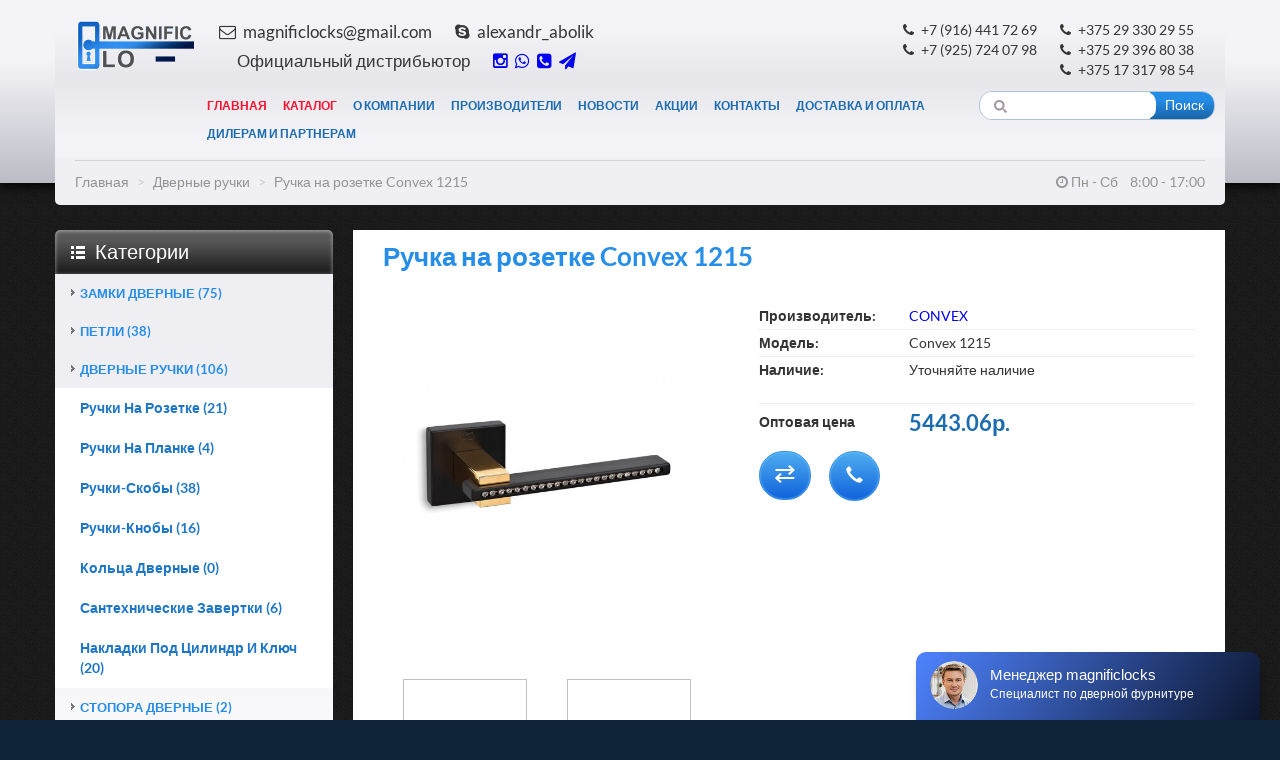

--- FILE ---
content_type: text/html; charset=utf-8
request_url: http://magnificlocks.com/ruchki-dvernie/1215.html
body_size: 18168
content:
<!DOCTYPE html>
<!--[if IE]><![endif]-->
<!--[if IE 8 ]>
<html dir="ltr" lang="ru" class="ie8"><![endif]-->
<!--[if IE 9 ]>
<html dir="ltr" lang="ru" class="ie9"><![endif]-->
<!--[if (gt IE 9)|!(IE)]><!-->
<html dir="ltr" class="ltr" lang="ru">
<!--<![endif]-->
<head>
    <meta charset="UTF-8"/>
    <meta name="viewport" content="width=device-width, initial-scale=1">
    <meta http-equiv="X-UA-Compatible" content="IE=edge">
    <title>Ручка на розетке Convex 1215 от производителя CONVEX оптом</title>
    <meta property="og:locale" content="ru_RU"/>
    <meta property="og:type" content="website"/>
    <meta property="og:title" content="Ручка на розетке Convex 1215 от производителя CONVEX оптом"/>
    <meta property="og:url" content="http://magnificlocks.com"/>
    <meta property="og:site_name" content="Magnific locks"/>
    <base href="http://magnificlocks.com/"/>
            <meta name="description" content="Ручка на розетке Convex 1215 от производителя CONVEX крупным и мелким оптом в Москве. Мы являемся официальными дистрибьютером бренда CONVEX"/>
        <meta property="og:description" content="Ручка на розетке Convex 1215 от производителя CONVEX крупным и мелким оптом в Москве. Мы являемся официальными дистрибьютером бренда CONVEX"/>
                    <link href="http://magnificlocks.com/ruchki-dvernie/1215.html" rel="canonical"/>
            <link href="http://magnificlocks.com/image/catalog/fav1507.png" rel="icon"/>
                <link href="catalog/view/theme/pav_furniture/stylesheet/bootstrap.css" rel="stylesheet"/>
            <link href="catalog/view/theme/pav_furniture/stylesheet/stylesheet.css" rel="stylesheet"/>
            <link href="catalog/view/theme/pav_furniture/stylesheet/font.css" rel="stylesheet"/>
            <link href="catalog/view/javascript/font-awesome/css/font-awesome.min.css" rel="stylesheet"/>
            <link href="catalog/view/javascript/jquery/magnific/magnific-popup.css" rel="stylesheet"/>
            <link href="catalog/view/javascript/jquery/magnific/magnific-popup.css" rel="stylesheet"/>
            <link href="catalog/view/javascript/jquery/datetimepicker/bootstrap-datetimepicker.min.css" rel="stylesheet"/>
            <link href="catalog/view/theme/pav_furniture/stylesheet/pavcarousel.css" rel="stylesheet"/>
            <link href="catalog/view/theme/pav_furniture/stylesheet/slick/slick.css" rel="stylesheet"/>
            <link href="catalog/view/theme/pav_furniture/stylesheet/slick/slick-theme.css" rel="stylesheet"/>
                <script type="text/javascript" src="catalog/view/javascript/jquery/jquery-2.1.1.min.js"></script>
            <script type="text/javascript" src="catalog/view/theme/pav_furniture/javascript/slick.min.js"></script>
            <script type="text/javascript" src="catalog/view/javascript/jquery/magnific/jquery.magnific-popup.min.js"></script>
            <script type="text/javascript" src="catalog/view/javascript/bootstrap/js/bootstrap.min.js"></script>
            <script type="text/javascript" src="catalog/view/javascript/device.min.js"></script>
            <script type="text/javascript" src="catalog/view/javascript/common.js"></script>
            <script type="text/javascript" src="catalog/view/theme/pav_furniture/javascript/common.js"></script>
            <script type="text/javascript" src="catalog/view/javascript/jquery/datetimepicker/moment.js"></script>
            <script type="text/javascript" src="catalog/view/javascript/jquery/datetimepicker/bootstrap-datetimepicker.min.js"></script>
    
    
            <!-- Global site tag (gtag.js) - Google Analytics -->
<script async src="https://www.googletagmanager.com/gtag/js?id=UA-122524780-1"></script>
<script>
  window.dataLayer = window.dataLayer || [];
  function gtag(){dataLayer.push(arguments);}
  gtag('js', new Date());

  gtag('config', 'UA-122524780-1');

setTimeout("gtag('event', 'bouncerate', {'event_category': 'ping','event_label': location.pathname})", 15000);
</script>    </head>
<body class="product-product-59 page-product layout-">
<div class="row-offcanvas row-offcanvas-left">
    <div id="page">
        <!-- header -->
        <nav id="topbar" class="hidden">
	<div class="container">
		<div class="row">
  			<!--<div class="col-lg-10 col-md-10 col-sm-10 col-xs-12 center-sm">
  				<div class="login hidden-sm hidden-xs pull-left">
				  <ul class="links pull-right">
									      <li><a href="http://magnificlocks.com/index.php?route=account/register"><span class="fa fa-pencil"></span>Регистрация</a></li>
				      <li><a href="http://magnificlocks.com/index.php?route=account/login"><span class="fa fa-unlock"></span>Авторизация</a> </li>
				    				  </ul>
  				</div>
				 <ul class="links hidden-sm hidden-xs pull-left">
                    <li><a href="http://magnificlocks.com/index.php?route=account/wishlist" id="mobile-wishlist-total"><span class="fa fa-heart"></span>Закладки (0)</a>
                    </li>
                    <li><a href="http://magnificlocks.com/index.php?route=account/account"><span class="fa fa-user"></span>Личный кабинет</a></li>
                    <li><a href="http://magnificlocks.com/index.php?route=checkout/cart"><span class="fa fa-shopping-cart"></span>Корзина</a></li>
                    <li><a class="last" href="http://magnificlocks.com/index.php?route=checkout/checkout"><span class="fa fa-file"></span>Оформление заказа</a></li>
                </ul> 
                <div class="currency pull-left">
                    <form action="http://magnificlocks.com/index.php?route=common/currency/currency" method="post" enctype="multipart/form-data" id="currency">
  <div class="btn-group">
    <button type="button" class="btn-dropdown dropdown-toggle hidden" data-toggle="dropdown">
                    <strong>р.</strong>
           
    <span class="hidden-md">Валюта</span>    <i class="fa fa-angle-down"></i>
  </button>
    <ul>
                  <li><button class="currency-select list-item" type="button" name="EUR">€</button></li>
                        <li><button class="currency-select list-item" type="button" name="RUB">р.</button></li>
                </ul>
  </div>
  <input type="hidden" name="code" value="" />
  <input type="hidden" name="redirect" value="http://magnificlocks.com/ruchki-dvernie/1215.html" />
</form>
                </div>
                <div class="language pull-left">
                                    </div>
                <div class="show-mobile hidden-lg hidden-md pull-left">
					<div class="btn-group ">
						  <button type="button" class=" btn-dropdown dropdown-toggle" data-toggle="dropdown">
						   <i class="fa fa-list"></i>
						  </button>
						  <ul class="dropdown-menu" role="menu">
		  						 <li><a class="wishlist" href="http://magnificlocks.com/index.php?route=account/wishlist"><span class="fa fa-heart"></span>Закладки (0)</a></li>
								<li><a class="account" href="http://magnificlocks.com/index.php?route=account/account"><span class="fa fa-user"></span>Личный кабинет</a></li>	
								<li><a class="shoppingcart" href="http://magnificlocks.com/index.php?route=checkout/cart"><span class="fa fa-shopping-cart"></span>Корзина</a></li>
            												      <li><a href="http://magnificlocks.com/index.php?route=account/register"><span class="fa fa-pencil"></span>Регистрация</a></li>
							      <li><a href="http://magnificlocks.com/index.php?route=account/login"><span class="fa fa-unlock"></span>Авторизация</a> </li>
							    						  </ul>
					</div>
				</div>
			</div>-->
		</div><!-- end -->
		<!-- end inner -->
	</div>
</nav>

<header id="header-main" >

	<div class="container">
		<div class="header-wrap clearfix">
			<div class="pull-left wrap-logo">
								<div id="logo" class="logo-store">
					<a href="http://magnificlocks.com/">
						<img src="/image/catalog/logo_anim.gif" title="Magnificlocks" alt="Magnificlocks" class="img-responsive" />
					</a>
				</div>
							</div>


			<div class="right_side pull-right">
				<div class="row">
					<div class="col-md-6 col-sm-6 top-phone text-gray">
						<ul>
							<li>
								<i class="icon fa fa-envelope-o">&nbsp; </i>
								<span>magnificlocks@gmail.com</span>
							</li>
							<li>
								<i class="icon fa fa-skype">&nbsp; </i>
								<span>alexandr_abolik</span>
							</li>
							<li>
							<p class="header_distr">Официальный дистрибьютор</p>
							</li>
							<li>
								<a href="https://www.instagram.com/magnificlocks"><i class="icon fa fa-instagram">&nbsp; </i></a>
					
								<a href="https://api.whatsapp.com/send?phone=79257240798"><i class="icon fa fa-whatsapp">&nbsp; </i></a>
														
								<a href="viber://add?number=79257240798"><i class="icon fa fa-phone-square">&nbsp; </i></a>
											
								<a href="http://t.me/79257240798"><i class="icon fa fa-paper-plane">&nbsp;</i></a>				
							</li>
							
					
						</ul>
                        
					</div>

                    <div class="col-md-2 col-sm-6 carts">
                        <div id="cart">
    <div data-toggle="dropdown" data-loading-text="Загрузка..."
         class="btn btn-mini-cart dropdown-toggle">
        <div class="wrap-cart">
            <span class="fa fa-shopping-cart icon-cart"></span>
            <span class="name">Моя корзина</span>
            <span id="cart-total"><span style="color:#a9a9a9;">корзина пуста</span></span>
        </div>
    </div>

    <ul class="dropdown-menu pull-right">
                    <li>
                <p class="text-center">Ваша корзина пуста!</p>
            </li>
            </ul>
</div>
                    </div>


                    <div class="col-md-4 col-sm-6 top-phone">
						<ul>
							<li>
								<i class="icon fa fa-phone">&nbsp; </i>
								<span>+7 (916) 441 72 69</span>
							</li>
							<li>
								<i class="icon fa fa-phone">&nbsp; </i>
								<span>+375 29 330 29 55</span>
							</li>
							
						</ul>
						<ul>
							<li>
								<i class="icon fa fa-phone">&nbsp; </i>
								<span>+7 (925) 724 07 98</span>
							</li>
							<li>
								<i class="icon fa fa-phone">&nbsp; </i>
								<span>+375 29 396 80 38</span>
							</li>
                            <li style="float: right;margin-right: 11px;">
                                <i class="icon fa fa-phone">&nbsp; </i>
                                <span>+375 17 317 98 54</span>
                            </li>
						</ul>
					</div>
				</div>

				<div class="row">
					<div class="pull-left wrap-menu">
						<div id="pav-mainnav">
							<div class="navbar-inverse">
								<button data-toggle="offcanvas" class="btn btn-primary canvas-menu hidden-lg hidden-md" type="button"><span class="fa fa-bars"></span> Меню</button>
								<div class="pav-megamenu">
    <div class="navbar">
        <div id="mainmenutop" class="megamenu" role="navigation">
            <div class="navbar-header">
                <a href="javascript:;" data-target=".navbar-collapse" data-toggle="collapse" class="navbar-toggle">
                    <span class="icon-bar"></span>
                    <span class="icon-bar"></span>
                    <span class="icon-bar"></span>
                </a>
                <div class="collapse navbar-collapse navbar-ex1-collapse">
                    <ul class="nav navbar-nav megamenu"><li><a href="http://magnificlocks.com">Главная</a></li><li class="dropdown"><a href="#">Каталог</a><div class="dropdown-wrap"><div class="dropdown-menu-inner"><div class="common_categories"><div class="row"><div class="category_wrap"><span><a href="http://magnificlocks.com/zamki/">Замки дверные</a></span><ul><li><a href="http://magnificlocks.com/zamki/dlya-mezhkomnatnyh-dverey/">Межкомнатные замки (защелки)</a></li><li><a href="http://magnificlocks.com/zamki/dlya-gostinichnyh-dverey/">Электронные гостиничные замки</a></li><li><a href="http://magnificlocks.com/zamki/magnitnye_zaschelki/">Магнитные защелки</a></li><li><a href="http://magnificlocks.com/zamki/otvetnie-planki/">Ответные планки</a></li></ul></div><div class="category_wrap"><span><a href="http://magnificlocks.com/petli/">Петли</a></span><ul><li><a href="http://magnificlocks.com/petli/petli-vvertnye/">Ввертная петля</a></li><li><a href="http://magnificlocks.com/petli/petli-skrytye/">Скрытые петли</a></li><li><a href="http://magnificlocks.com/petli/petli-nakladnye/">Петли накладные</a></li><li><a href="http://magnificlocks.com/petli/kolpachki/">Колпачки</a></li></ul></div><div class="category_wrap"><span><a href="http://magnificlocks.com/ruchki-dvernie/">Дверные ручки</a></span><ul><li><a href="http://magnificlocks.com/ruchki-dvernie/ruchki-na-rozetke/">Ручки на розетке</a></li><li><a href="http://magnificlocks.com/ruchki-dvernie/ruchki-na-planke/">Ручки на планке</a></li><li><a href="http://magnificlocks.com/ruchki-dvernie/ruchki-skoby/">Ручки-скобы</a></li><li><a href="http://magnificlocks.com/ruchki-dvernie/ruchki-knoby/">Ручки-кнобы</a></li><li><a href="http://magnificlocks.com/ruchki-dvernie/dvernye-kolca/">Кольца дверные</a></li><li><a href="http://magnificlocks.com/ruchki-dvernie/santehnicheskie-zavertki/">Сантехнические завертки</a></li><li><a href="http://magnificlocks.com/ruchki-dvernie/nakladki-pod-cilindr-i-klyuch/">Накладки под цилиндр и ключ</a></li></ul></div><div class="category_wrap"><span><a href="http://magnificlocks.com/rasdvizh-system/">Фурнитура для раздвижных дверей</a></span><ul><li><a href="http://magnificlocks.com/rasdvizh-system/komplekty-dlya-razdvijnih-dverey/">Комплекты для раздвижных дверей</a></li><li><a href="http://magnificlocks.com/rasdvizh-system/ruchki_dlya_razdvizh/">Ручки для раздвижных дверей</a></li><li><a href="http://magnificlocks.com/rasdvizh-system/dlya-razdvizhnyh-dverey/">Замки для раздвижных дверей</a></li></ul></div></div><div class="row"><div class="category_wrap"><span><a href="http://magnificlocks.com/stopora-dvernye/">Стопора дверные</a></span></div><div class="category_wrap"><span><a href="http://magnificlocks.com/shpingalety/">Шпингалеты</a></span></div><div class="category_wrap"><span><a href="http://magnificlocks.com/cilindry/">Цилиндры для замков</a></span><ul><li><a href="http://magnificlocks.com/cilindry/sekretnye-cilindry/">Секретные цилиндры</a></li></ul></div><div class="category_wrap"><span><a href="http://magnificlocks.com/shablony/">Шаблоны для врезки</a></span></div></div></div><div class="row"><div class="brand_categories"><div class="category_wrap"><a href="http://magnificlocks.com/agb.html" class="img_wrap"><img src="http://magnificlocks.com/image/cache/catalog/logo-agb-170x85.png" alt="AGB"></a><ul><li><a href="http://magnificlocks.com/agb/shpingalety.html">Шпингалеты</a></li><li><a href="http://magnificlocks.com/agb/cilindry.html">Цилиндры для замков</a></li><li><a href="http://magnificlocks.com/agb/shablony.html">Шаблоны для врезки</a></li><li><a href="http://magnificlocks.com/agb/rasdvizh-system.html">Фурнитура для раздвижных дверей</a></li><li><a href="http://magnificlocks.com/agb/zamki.html">Замки дверные</a></li><li><a href="http://magnificlocks.com/agb/petli.html">Петли</a></li></ul></div><div class="category_wrap"><a href="http://magnificlocks.com/amig.html" class="img_wrap"><img src="http://magnificlocks.com/image/cache/catalog/logo/3-170x85.png" alt="Amig"></a><ul><li><a href="http://magnificlocks.com/amig/petli.html">Петли</a></li></ul></div><div class="category_wrap"><a href="http://magnificlocks.com/convex.html" class="img_wrap"><img src="http://magnificlocks.com/image/cache/catalog/logo-convex-170x85.png" alt="CONVEX"></a><ul><li><a href="http://magnificlocks.com/convex/ruchki-dvernie.html">Дверные ручки</a></li><li><a href="http://magnificlocks.com/convex/stopora-dvernye.html">Стопора дверные</a></li></ul></div></div></div></div></div></li><li><a href="http://magnificlocks.com/about_us">О компании</a></li><li><a href="http://magnificlocks.com/manufacturers">Производители</a></li><li><a href="/news">Новости</a></li><li><a href="/sale.html">Акции</a></li><li><a href="/contacts">Контакты</a></li><li><a href="/delivery.html">Доставка и оплата</a></li><li><a href=""></a></li><li><a href=""></a></li><li><a href=""></a></li><li><a href="/dileram_i_partneram">Дилерам и партнерам</a></li></ul>
                </div>
            </div>
        </div>
    </div>
</div>
<script>
    var timer;
    $('.dropdown').hover(
        function () {
            var me = this;
            clearTimeout(timer);
            timer = setTimeout(function () {$(me).find('.dropdown-wrap').addClass('active').fadeIn();}, 200);
        },
        function () {
            var me = this;
            clearTimeout(timer);
            timer = setTimeout(function () {$(me).find('.dropdown-wrap').fadeOut().removeClass('active');}, 200);
        }
    );
</script>						</div></div>
						<div class="search_wrap hidden-sm hidden-xs pull-right" style="width: 23%; margin-top: 11px;">
							<div id="search">     
 <div class="input-group">
  <input type="text" name="search" value="" class="input-search form-control" />    
  <i class="icon-search"></i>
   <button class="button-search pull-right" type="button">Поиск</button>
 </div>      
</div>
						</div>
					</div>
				</div>
			</div>
        </div>
            </div>
    <!-- menu --> 
</header>

<script type="text/javascript">
$(document).ready(function(){
	var url=document.location.href;
	$.each($(".nav.navbar-nav.megamenu a"),function(){
		if(url.indexOf(this.href)>=0){
			$(this).closest('li').addClass('active');
		};
	});
});
</script> 






        <!-- /header -->
        <!-- sys-notification -->
        <div id="sys-notification">
            <div class="container">
                <div id="notification"></div>
            </div>
        </div>
        <!-- /sys-notification -->
        
        

<div class="container">
      <div class="breadcrumbs_wrap">
    <ul class="breadcrumb" itemscope itemtype="http://schema.org/BreadcrumbList">
                            <li itemprop="itemListElement" itemscope itemtype="http://schema.org/ListItem">
                                    <a href="http://magnificlocks.com/" itemprop="item">
                        <span itemprop="name">Главная</span>
                        <meta itemprop="position" content="1"/>
                    </a>
                            </li>
                    <li itemprop="itemListElement" itemscope itemtype="http://schema.org/ListItem">
                                    <a href="http://magnificlocks.com/ruchki-dvernie/" itemprop="item">
                        <span itemprop="name">Дверные ручки</span>
                        <meta itemprop="position" content="2"/>
                    </a>
                            </li>
                    <li itemprop="itemListElement" itemscope itemtype="http://schema.org/ListItem">
                                    <span itemprop="item">
                        <span itemprop="name">Ручка на розетке Convex 1215</span>
                        <meta itemprop="position" content="3"/>
                    </span>
                            </li>
            </ul>

    <div class="shedule pull-right">
        <i class="fa fa-clock-o" aria-hidden="true"></i>
        <span>Пн - Сб    8:00 - 17:00</span>
    </div>
</div>  <div class="row">			<aside id="sidebar-left" class="col-md-3">
				<column id="column-left" class="hidden-xs sidebar">
    <div class="box category highlighted">
    <div class="box-heading"><span>Категории</span></div>
    <div class="box-content">
        <ul id="accordion16" class="box-category list-group accordion">
                            <li class="menu_item"><a href="http://magnificlocks.com/zamki/">Замки дверные (75)<span></span></a>                    <ul class="submenu_category collapse accordion-body"><li><a href="http://magnificlocks.com/zamki/dlya-mezhkomnatnyh-dverey/">Межкомнатные замки (защелки) (27)</a></li><li><a href="http://magnificlocks.com/zamki/dlya-gostinichnyh-dverey/">Электронные гостиничные замки (2)</a></li><li><a href="http://magnificlocks.com/zamki/magnitnye_zaschelki/">Магнитные защелки (18)</a></li><li><a href="http://magnificlocks.com/zamki/otvetnie-planki/">Ответные планки (28)</a></li></ul>                </li>
                            <li class="menu_item"><a href="http://magnificlocks.com/petli/">Петли (38)<span></span></a>                    <ul class="submenu_category collapse accordion-body"><li><a href="http://magnificlocks.com/petli/petli-vvertnye/">Ввертная петля (5)</a></li><li><a href="http://magnificlocks.com/petli/petli-skrytye/">Скрытые петли (18)</a></li><li><a href="http://magnificlocks.com/petli/petli-nakladnye/">Петли накладные (6)</a></li><li><a href="http://magnificlocks.com/petli/kolpachki/">Колпачки (9)</a></li></ul>                </li>
                            <li class="menu_item"><a href="http://magnificlocks.com/ruchki-dvernie/" class="active">Дверные ручки (106)<span></span></a>                    <ul class="submenu_category collapse accordion-body"><li><a href="http://magnificlocks.com/ruchki-dvernie/ruchki-na-rozetke/">Ручки на розетке (21)</a></li><li><a href="http://magnificlocks.com/ruchki-dvernie/ruchki-na-planke/">Ручки на планке (4)</a></li><li><a href="http://magnificlocks.com/ruchki-dvernie/ruchki-skoby/">Ручки-скобы (38)</a></li><li><a href="http://magnificlocks.com/ruchki-dvernie/ruchki-knoby/">Ручки-кнобы (16)</a></li><li><a href="http://magnificlocks.com/ruchki-dvernie/dvernye-kolca/">Кольца дверные (0)</a></li><li><a href="http://magnificlocks.com/ruchki-dvernie/santehnicheskie-zavertki/">Сантехнические завертки (6)</a></li><li><a href="http://magnificlocks.com/ruchki-dvernie/nakladki-pod-cilindr-i-klyuch/">Накладки под цилиндр и ключ (20)</a></li></ul>                </li>
                            <li class="menu_item"><a href="http://magnificlocks.com/stopora-dvernye/">Стопора дверные (2)<span></span></a>                </li>
                            <li class="menu_item"><a href="http://magnificlocks.com/shpingalety/">Шпингалеты (9)<span></span></a>                </li>
                            <li class="menu_item"><a href="http://magnificlocks.com/cilindry/">Цилиндры для замков (42)<span></span></a>                    <ul class="submenu_category collapse accordion-body"><li><a href="http://magnificlocks.com/cilindry/sekretnye-cilindry/">Секретные цилиндры (42)</a></li></ul>                </li>
                            <li class="menu_item"><a href="http://magnificlocks.com/shablony/">Шаблоны для врезки (3)<span></span></a>                </li>
                            <li class="menu_item"><a href="http://magnificlocks.com/rasdvizh-system/">Фурнитура для раздвижных дверей (37)<span></span></a>                    <ul class="submenu_category collapse accordion-body"><li><a href="http://magnificlocks.com/rasdvizh-system/komplekty-dlya-razdvijnih-dverey/">Комплекты для раздвижных дверей (17)</a></li><li><a href="http://magnificlocks.com/rasdvizh-system/ruchki_dlya_razdvizh/">Ручки для раздвижных дверей (11)</a></li><li><a href="http://magnificlocks.com/rasdvizh-system/dlya-razdvizhnyh-dverey/">Замки для раздвижных дверей (9)</a></li></ul>                </li>
                    </ul>
            </div>
</div>


<script type="text/javascript">
    $('#button-filter').on('click', function () {
        filter = [];
        $(this).closest('.brand-filter').find('input[name^=\'brand\']:checked').each(function () {
            filter.push($(this).data('id'));
        });
        location = (filter.length) ? '<b>Notice</b>: Undefined variable: action in <b>/home/magnific/public_html/catalog/view/theme/pav_furniture/template/module/category.tpl</b> on line <b>31</b>&brand=' + filter.join(',') : '<b>Notice</b>: Undefined variable: action in <b>/home/magnific/public_html/catalog/view/theme/pav_furniture/template/module/category.tpl</b> on line <b>31</b>';
    });
</script>


<script type="text/javascript">
    $(document).ready(function () {

        var timer, ul_sub;

        $('#accordion16 li a.active').closest('ul').show();
        $('#accordion16 li a.active').closest('li').find('ul').show();

        $('#accordion16 .menu_item').hover(
            function (e) {

                ul_sub = $(this).find('.submenu_category');
                clearTimeout(timer);
                timer = setTimeout(function () {
                    $('#accordion16 .menu_item').each(function () {
                        if ($(this).find('a.active').length == 0 && !$(this).hasClass('active')) {
                            $(this).find('.submenu_category').slideUp();
                        }
                    });
                    $(ul_sub).slideDown();
                }, 200);
            },

            function () {
                var me = this;
                ul_sub = $(this).find('.submenu_category');
                clearTimeout(timer);
                timer = setTimeout(function () {
                    if (!$(me).find('a').hasClass('active') && $(ul_sub).find('a.active').length == 0) {
                        $(ul_sub).slideUp();
                    }
                }, 200);
            }
        );
    });
</script>

<script type="text/javascript">
    $(document).ready(function () {
        var url = document.location.href;
        $.each($(".box-category#accordion a"), function () {
            if (url.indexOf(this.href) >= 0) {
                $(this).closest('li').addClass('active');
            }
            ;
        });
    });
</script>   </column>			</aside>	
		 
  
   <section id="sidebar-main" itemtype="http://schema.org/Product" itemscope class="col-md-9">        
        

<div class="product-info">
    <div class="row">
        <div class="col-lg-12 col-md-12 col-sm-12 col-xs-12">
            <h1 itemprop="name">Ручка на розетке Convex 1215</h1>
        </div>
    </div>
    <div class="row">
        <link rel="stylesheet" href="https://cdnjs.cloudflare.com/ajax/libs/fancybox/3.0.47/jquery.fancybox.min.css" />
<script src="https://cdnjs.cloudflare.com/ajax/libs/fancybox/3.0.47/jquery.fancybox.min.js"></script>
<div class="col-lg-5 col-md-6 col-sm-6 col-xs-12 image-container">



        <div class="slider slider-for">
                            <div>
                    <a data-fancybox="gallery" href="http://magnificlocks.com/image/cache/catalog/photonew/1215_S19S20-513x602.jpg" data-caption="<b></b>">
                        <img src="http://magnificlocks.com/image/cache/catalog/photonew/1215_S19S20-513x602.jpg" title="Ручка на розетке Convex 1215">
                    </a>
                    <p class="text-center"></p>
                </div>
                                        <div>
                    <a data-fancybox="gallery" href="http://magnificlocks.com/image/cache/catalog/photonew/1215_S05S04-513x602.jpg"
                       data-caption="<b>Цвет: матовый никель-хром</b>">
                        <img src="http://magnificlocks.com/image/cache/catalog/photonew/1215_S05S04-513x602.jpg" title="Ручка на розетке Convex 1215">
                    </a>
                    <p class="text-center">Цвет: матовый никель-хром</p>
                </div>
                            <div>
                    <a data-fancybox="gallery" href="http://magnificlocks.com/image/cache/catalog/photonew/1215_rosette-513x602.jpg"
                       data-caption="<b></b>">
                        <img src="http://magnificlocks.com/image/cache/catalog/photonew/1215_rosette-513x602.jpg" title="Ручка на розетке Convex 1215">
                    </a>
                    <p class="text-center"></p>
                </div>
                            <div>
                    <a data-fancybox="gallery" href="http://magnificlocks.com/image/cache/catalog/photonew/1215_S19S04-513x602.jpg"
                       data-caption="<b>Цвет: хром-матовый черный</b>">
                        <img src="http://magnificlocks.com/image/cache/catalog/photonew/1215_S19S04-513x602.jpg" title="Ручка на розетке Convex 1215">
                    </a>
                    <p class="text-center">Цвет: хром-матовый черный</p>
                </div>
                    </div>

        <div class="slider slider-nav">
                            <div>
                    <img src="http://magnificlocks.com/image/cache/catalog/photonew/1215_S19S20-513x602.jpg">
                </div>
                                        <div>
                    <img src="http://magnificlocks.com/image/cache/catalog/photonew/1215_S05S04-513x602.jpg">
                </div>
                            <div>
                    <img src="http://magnificlocks.com/image/cache/catalog/photonew/1215_rosette-513x602.jpg">
                </div>
                            <div>
                    <img src="http://magnificlocks.com/image/cache/catalog/photonew/1215_S19S04-513x602.jpg">
                </div>
                    </div>
    
</div>		
        <div class="col-xs-12 col-sm-6 col-md-6 col-lg-7 product_main">
            <table class="attr-table">
                                    <tr>
                        <td><b>Производитель:</b></td>
                        <td><a href="http://magnificlocks.com/convex.html"><span
                                        itemprop="brand">CONVEX</span></a></td>
                    </tr>
                                <tr>
                    <td><b>Модель:</b></td>
                    <td><span itemprop="model">Convex 1215</span></td>
                </tr>
                                                				                <tr>
                    <td><b class="availability">Наличие:</b><br><br></td>
                    <td><span>Уточняйте наличие</span><br><br></td>
                </tr>
                <tr class="price">
                    <td><b class="availability">Оптовая цена</b></td>
                    <td>
						                        <span>5443.06р.</span>
												                    </td>

                </tr>
            </table>
            <div class="cart-single">
                <button type="button" value="В корзину" onclick="cart.addcart('59');" class="big-link">
                    <span class="glyphicon glyphicon-shopping-cart"></span>
                    В корзину
                </button>

                <a class="compare big-link <b>Notice</b>: Undefined variable: session_compare in <b>/home/magnific/public_html/catalog/view/theme/pav_furniture/template/product/product_detail_hitech.tpl</b> on line <b>98</b><b>Warning</b>: in_array() expects parameter 2 to be array, null given in <b>/home/magnific/public_html/catalog/view/theme/pav_furniture/template/product/product_detail_hitech.tpl</b> on line <b>98</b>"
                   title="Сравнить" onclick="compare.addcompare('59'); test(this);">
                    <span>&#8644;</span>
                    <span class="hidden-lg hidden-md">Сравнить</span>
                </a>
                <a class="price_info big-link" onclick="$('.ajax-form-wrap').fadeIn();">
                    <span class="glyphicon glyphicon-earphone" aria-hidden="true"></span>
                    <span class="hidden-lg hidden-md">Консультация</span>
                </a>
            </div>
        </div>
    </div>
    <div class="row box">
        <div class="col-lg-12">
            <div id="product" class="product-extra ">
                                    <div class="box"><h2>Описание</h2></div>
                    <div class="tab-pane active" id="tab-description"
                         itemprop="description"><div style="color: rgb(51, 51, 51); font-family: Lato, sans-serif; font-size: 14px;"><span id="docs-internal-guid-9f515e2c-24db-1679-f9f5-982c48dc44c4"><p dir="ltr" style="line-height: 1.38; margin-top: 0pt; margin-bottom: 7pt;"><span style="font-size: 12pt; font-family: &quot;Open Sans&quot;; color: rgb(0, 0, 0); background-color: transparent; font-variant-numeric: normal; font-variant-east-asian: normal; vertical-align: baseline; white-space: pre-wrap;">Ручки на розетке Convex Concept - это отличное дизайнерское решение, которое хорошо впишется в ваш интерьер. Удобные, стильные и эргономические ручки европейского качеств. В комплекте идет вся фурнитура для установки, именно поэтому монтаж ручки очень прост и удобен. </span></p><p dir="ltr" style="line-height: 1.38; margin-top: 0pt; margin-bottom: 7pt;"><span style="font-size: 12pt; font-family: &quot;Open Sans&quot;; color: rgb(0, 0, 0); background-color: transparent; font-weight: 700; font-variant-numeric: normal; font-variant-east-asian: normal; vertical-align: baseline; white-space: pre-wrap;">Цветовые решения для ручки модели Convex Concept 1215:</span></p><p dir="ltr" style="line-height: 1.38; margin-top: 0pt; margin-bottom: 7pt;"><span style="font-size: 12pt; font-family: &quot;Open Sans&quot;; color: rgb(0, 0, 0); background-color: transparent; font-variant-numeric: normal; font-variant-east-asian: normal; vertical-align: baseline; white-space: pre-wrap;">– матовый черный-хром;</span></p><p dir="ltr" style="line-height: 1.38; margin-top: 0pt; margin-bottom: 7pt;"><span style="font-size: 12pt; font-family: &quot;Open Sans&quot;; color: rgb(0, 0, 0); background-color: transparent; font-variant-numeric: normal; font-variant-east-asian: normal; vertical-align: baseline; white-space: pre-wrap;">– матовый черный-латунь;</span></p><p dir="ltr" style="line-height: 1.38; margin-top: 0pt; margin-bottom: 7pt;"><span style="font-size: 12pt; font-family: &quot;Open Sans&quot;; color: rgb(0, 0, 0); background-color: transparent; font-variant-numeric: normal; font-variant-east-asian: normal; vertical-align: baseline; white-space: pre-wrap;">– матовый никель-хром.</span></p><p dir="ltr" style="line-height: 1.38; margin-top: 0pt; margin-bottom: 7pt;"><span style="font-size: 12pt; font-family: &quot;Open Sans&quot;; color: rgb(0, 0, 0); background-color: transparent; font-weight: 700; font-variant-numeric: normal; font-variant-east-asian: normal; vertical-align: baseline; white-space: pre-wrap;">Размеры:</span></p><p dir="ltr" style="line-height: 1.38; margin-top: 0pt; margin-bottom: 7pt;"><span style="font-size: 12pt; font-family: &quot;Open Sans&quot;; color: rgb(0, 0, 0); background-color: transparent; font-variant-numeric: normal; font-variant-east-asian: normal; vertical-align: baseline; white-space: pre-wrap;">Длина ручки составляет 146 мм, диаметр розетки 50 мм.</span><span style="font-size: 12pt; font-family: &quot;Open Sans&quot;; color: rgb(0, 0, 0); background-color: transparent; font-variant-numeric: normal; font-variant-east-asian: normal; vertical-align: baseline; white-space: pre-wrap;"><br class="kix-line-break"></span><span style="font-size: 12pt; font-family: &quot;Open Sans&quot;; color: rgb(0, 0, 0); background-color: transparent; font-variant-numeric: normal; font-variant-east-asian: normal; vertical-align: baseline; white-space: pre-wrap;"><br class="kix-line-break"></span><span style="font-size: 12pt; font-family: &quot;Open Sans&quot;; color: rgb(0, 0, 0); font-weight: 700; font-variant-numeric: normal; font-variant-east-asian: normal; vertical-align: baseline; white-space: pre-wrap;">Описание покрытия:</span></p><p dir="ltr" style="line-height:1.38;margin-top:0pt;margin-bottom:0pt;"><span style="font-size: 12pt; font-family: &quot;Open Sans&quot;; color: rgb(66, 66, 66); font-weight: 700; font-variant-numeric: normal; font-variant-east-asian: normal; vertical-align: baseline; white-space: pre-wrap;"><img src="https://lh3.googleusercontent.com/nEKDKM8zMwP_Df01pBtX5-OYN9w19XBN5Md168qbB_-cBROiTlU95U0B3M94nUT06C7vqNoimxN9DzbzqX4JN2NtvRARwyA1v50p1foagRoQNlg9X_RoEwQb_rXqu8UplOX4O1HN" width="602" height="273" style="border-width: initial; border-style: none; transform: rotate(0rad);"></span></p><p dir="ltr" style="line-height:1.38;margin-top:0pt;margin-bottom:0pt;"><span style="font-size: 12pt; font-family: &quot;Open Sans&quot;; color: rgb(0, 0, 0); font-weight: 700; font-variant-numeric: normal; font-variant-east-asian: normal; vertical-align: baseline; white-space: pre-wrap;">Индивидуальная упаковка:</span><span style="font-size: 12pt; font-family: &quot;Open Sans&quot;; color: rgb(0, 0, 0); font-weight: 700; font-variant-numeric: normal; font-variant-east-asian: normal; vertical-align: baseline; white-space: pre-wrap;"><br class="kix-line-break"><br class="kix-line-break"></span></p><p dir="ltr" style="line-height:1.38;margin-top:0pt;margin-bottom:0pt;"><span style="font-size: 12pt; font-family: &quot;Open Sans&quot;; color: rgb(66, 66, 66); font-weight: 700; font-variant-numeric: normal; font-variant-east-asian: normal; vertical-align: baseline; white-space: pre-wrap;"><img src="https://lh3.googleusercontent.com/5Z2licGVbJmYJgJosyBvkoX3EJT1hLUFiUxXJKeqFTxqdqoEYhVD5yJHMzprJKjBBSzChmVN5pxOkaph4ViqCxhpiSY4PQ9GaDujuqcWMsErynhjFiAjCSIwkOT4CngNzS2w29fC" width="602" height="387" style="border-width: initial; border-style: none; transform: rotate(0rad);"></span></p><br><p dir="ltr" style="line-height: 1.38; margin-top: 0pt; margin-bottom: 7pt;"><span style="font-size: 12pt; font-family: &quot;Open Sans&quot;; color: rgb(0, 0, 0); font-weight: 700; font-variant-numeric: normal; font-variant-east-asian: normal; vertical-align: baseline; white-space: pre-wrap;">Транспортная упаковка:</span></p><div dir="ltr" style="margin-left:0pt;"><table style="border: none;"><colgroup><col width="318"><col width="215"></colgroup><tbody><tr style="height:33.25pt"><td style="border-width: 0.996098pt; border-style: solid; border-color: rgb(0, 0, 0); vertical-align: top; padding: 5pt;"><p dir="ltr" style="line-height:1.38;margin-top:0pt;margin-bottom:0pt;text-align: justify;"><span style="font-size: 12pt; font-family: &quot;Open Sans&quot;; color: rgb(0, 0, 0); font-variant-numeric: normal; font-variant-east-asian: normal; vertical-align: baseline; white-space: pre-wrap;">Количество в транспортной упаковке</span></p></td><td style="border-width: 0.996098pt; border-style: solid; border-color: rgb(0, 0, 0); vertical-align: top; padding: 5pt;"><p dir="ltr" style="line-height:1.38;margin-top:0pt;margin-bottom:0pt;text-align: justify;"><span style="font-size: 12pt; font-family: &quot;Open Sans&quot;; color: rgb(0, 0, 0); font-variant-numeric: normal; font-variant-east-asian: normal; vertical-align: baseline; white-space: pre-wrap;">24 шт.</span></p></td></tr><tr style="height:22pt"><td style="border-width: 0.996098pt; border-style: solid; border-color: rgb(0, 0, 0); vertical-align: top; padding: 5pt;"><p dir="ltr" style="line-height:1.38;margin-top:0pt;margin-bottom:0pt;text-align: justify;"><span style="font-size: 12pt; font-family: &quot;Open Sans&quot;; color: rgb(0, 0, 0); font-variant-numeric: normal; font-variant-east-asian: normal; vertical-align: baseline; white-space: pre-wrap;">Вес транспортной упаковки (брутто)</span></p></td><td style="border-width: 0.996098pt; border-style: solid; border-color: rgb(0, 0, 0); vertical-align: top; padding: 5pt;"><p dir="ltr" style="line-height:1.38;margin-top:0pt;margin-bottom:0pt;text-align: justify;"><span style="font-size: 12pt; font-family: &quot;Open Sans&quot;; color: rgb(0, 0, 0); font-variant-numeric: normal; font-variant-east-asian: normal; vertical-align: baseline; white-space: pre-wrap;">12 кг.</span></p></td></tr><tr style="height:33.25pt"><td style="border-width: 0.996098pt; border-style: solid; border-color: rgb(0, 0, 0); vertical-align: top; padding: 5pt;"><p dir="ltr" style="line-height:1.38;margin-top:0pt;margin-bottom:0pt;text-align: justify;"><span style="font-size: 12pt; font-family: &quot;Open Sans&quot;; color: rgb(0, 0, 0); font-variant-numeric: normal; font-variant-east-asian: normal; vertical-align: baseline; white-space: pre-wrap;">Размеры транспортной упаковки</span></p></td><td style="border-width: 0.996098pt; border-style: solid; border-color: rgb(0, 0, 0); vertical-align: top; padding: 5pt;"><p dir="ltr" style="line-height:1.38;margin-top:0pt;margin-bottom:0pt;text-align: justify;"><span style="font-size: 12pt; font-family: &quot;Open Sans&quot;; color: rgb(0, 0, 0); font-variant-numeric: normal; font-variant-east-asian: normal; vertical-align: baseline; white-space: pre-wrap;">34,5 х 24 х 28,5 см</span></p></td></tr></tbody></table></div><br></span></div></div>
                            </div>
        </div>
    </div>
    </div> <!--end product-info-->

<div class="ajax-form-wrap">
    <div id="overlay" onclick="$('.ajax-form-wrap').fadeOut();"></div>
    <form action="" id="ajax-form">
        <p class="title">Узнать цену по товару "Ручка на розетке Convex 1215"</p>
        <input type="text" required name="name" placeholder="Введите ваше имя" id="input-name" class="form-control">
        <input type="text" required name="email" placeholder="E-mail для связи" id="input-mail" class="form-control">
        <div class="errors"></div>
        <button type="submit">Отправить <i class="fa fa-paper-plane" aria-hidden="true"></i></button>
    </form>
</div>



<script>
    $(function() {
        $(".compare.big-link").click(function() {
            $(this).addClass("active");
        });
    });
    $(document).ready(function () {
        $('.slider-for').slick({
            slidesToShow: 1,
            slidesToScroll: 1,
            arrows: false,
            fade: true,
            asNavFor: '.slider-nav'
        });
        $('.slider-nav').slick({
            slidesToShow: 2,
            slidesToScroll: 1,
            asNavFor: '.slider-for',
            dots: true,
            centerMode: false,
            focusOnSelect: true
        });

        $('#ajax-form').submit(function (e) {
            e.preventDefault();

            $('#ajax-form .errors').empty();

            $.ajax({
                url: 'index.php?route=product/product/price_info',
                data: {
                    data: $(this).serialize(),
                    href: window.location.href,
                    product: 'Ручка на розетке Convex 1215'
                },
                method: 'POST',
                success: function (json) {
                    if (!json.isSent) {
                        $.map(json.errors, function (error) {
                            $('<p class="error">').appendTo('#ajax-form .errors').hide().text(error).fadeIn();
                        });
                    } else {
                        $('#ajax-form').trigger('reset');
                        $('#overlay').click();
                    }
                }
            });
        });
    });
</script>



                 <div class="box products-related"> <div class="box-heading">
	<span>Рекомендуемые товары(3)</span>
	<em class="line"></em>
</div>
<div class="box-content products-block">
	<div id="product-related" class="slide" data-interval="0">
				<div class="carousel-inner">
									<div class= "item active">
				<div class="row product-related products-row">
							<div class="col-lg-3 col-md-3 col-sm-6 col-xs-12 product-col">
					
<div class="product-block" itemtype="http://schema.org/Product" itemscope>
            <div class="image">
                        <div class="face">
                <a class="img" href="http://magnificlocks.com/ruchki-dvernie/santehnicheskie-zavertki/santeh-zavert-245.html">
                    <img itemprop="image" src="http://magnificlocks.com/image/cache/catalog/access/245-AF-1-215x252.jpg" alt="Сантехническая завертка Convex 245" class="img-responsive"/>
                </a>
            </div>

                            <!--
                <a href="http://magnificlocks.com/image/catalog/access/245-AF-1.jpg" class="info-view colorbox product-zoom cboxElement"
                   title="Сантехническая завертка Convex 245"><span class="fa fa-search-plus"></span></a>-->
            
                    </div>
        <hr>
    
    <div class="product-meta">
        <p class="name">
            <a itemprop="url" href="http://magnificlocks.com/ruchki-dvernie/santehnicheskie-zavertki/santeh-zavert-245.html">
                <span itemprop="name">Сантехническая завертка Convex 245</span>
            </a>
        </p>
        <p class="price text-center">
            1642.70р.        </p>
        <meta itemprop="model" content="Сантехническая завертка Convex 245">

                    <div class="description hidden"
                 itemprop="description">.....
            </div>
        
        <!--
        <div class="wishlist">
            <a class="fa fa-heart" onclick="wishlist.addwishlist('346');"
               title="В закладки">
                <span>В закладки</span>
            </a>
        </div>
        -->


    </div>
            <div class="cart">
            <input type="button" value="" onclick="cart.addcart('346');"
                   class="button"/>
        </div>
        
    <div class="compare">
        <a class="clickable" onclick="compare.addcompare('346');"
           title="В сравнение">
            &#8644;
        </a>
    </div>

</div>
<script>
    $(function () {
        $(".clickable").click(function () {
            $(this).addClass("active");
        });
    });
</script>



				</div>
													<div class="col-lg-3 col-md-3 col-sm-6 col-xs-12 product-col">
					
<div class="product-block" itemtype="http://schema.org/Product" itemscope>
            <div class="image">
                        <div class="face">
                <a class="img" href="http://magnificlocks.com/ruchki-dvernie/nakladki-pod-cilindr-i-klyuch/nakladka-pod-kluch-2145.html">
                    <img itemprop="image" src="http://magnificlocks.com/image/cache/catalog/access/2145-RZR-215x252.jpg" alt="Накладка под ключ Convex 2145" class="img-responsive"/>
                </a>
            </div>

                            <!--
                <a href="http://magnificlocks.com/image/catalog/access/2145-RZR.jpg" class="info-view colorbox product-zoom cboxElement"
                   title="Накладка под ключ Convex 2145"><span class="fa fa-search-plus"></span></a>-->
            
                    </div>
        <hr>
    
    <div class="product-meta">
        <p class="name">
            <a itemprop="url" href="http://magnificlocks.com/ruchki-dvernie/nakladki-pod-cilindr-i-klyuch/nakladka-pod-kluch-2145.html">
                <span itemprop="name">Накладка под ключ Convex 2145</span>
            </a>
        </p>
        <p class="price text-center">
            586.68р.        </p>
        <meta itemprop="model" content="Накладка под ключ Convex 2145">

                    <div class="description hidden"
                 itemprop="description">.....
            </div>
        
        <!--
        <div class="wishlist">
            <a class="fa fa-heart" onclick="wishlist.addwishlist('367');"
               title="В закладки">
                <span>В закладки</span>
            </a>
        </div>
        -->


    </div>
            <div class="cart">
            <input type="button" value="" onclick="cart.addcart('367');"
                   class="button"/>
        </div>
        
    <div class="compare">
        <a class="clickable" onclick="compare.addcompare('367');"
           title="В сравнение">
            &#8644;
        </a>
    </div>

</div>
<script>
    $(function () {
        $(".clickable").click(function () {
            $(this).addClass("active");
        });
    });
</script>



				</div>
													<div class="col-lg-3 col-md-3 col-sm-6 col-xs-12 product-col">
					
<div class="product-block" itemtype="http://schema.org/Product" itemscope>
            <div class="image">
                        <div class="face">
                <a class="img" href="http://magnificlocks.com/ruchki-dvernie/nakladki-pod-cilindr-i-klyuch/nakladka-pod-cilindr-2015.html">
                    <img itemprop="image" src="http://magnificlocks.com/image/cache/catalog/access/2015-RZY-215x252.jpg" alt="Накладка под цилиндр Convex 2015" class="img-responsive"/>
                </a>
            </div>

                            <!--
                <a href="http://magnificlocks.com/image/catalog/access/2015-RZY.jpg" class="info-view colorbox product-zoom cboxElement"
                   title="Накладка под цилиндр Convex 2015"><span class="fa fa-search-plus"></span></a>-->
            
                    </div>
        <hr>
    
    <div class="product-meta">
        <p class="name">
            <a itemprop="url" href="http://magnificlocks.com/ruchki-dvernie/nakladki-pod-cilindr-i-klyuch/nakladka-pod-cilindr-2015.html">
                <span itemprop="name">Накладка под цилиндр Convex 2015</span>
            </a>
        </p>
        <p class="price text-center">
            586.68р.        </p>
        <meta itemprop="model" content="Накладка под цилиндр Convex 2015">

                    <div class="description hidden"
                 itemprop="description">.....
            </div>
        
        <!--
        <div class="wishlist">
            <a class="fa fa-heart" onclick="wishlist.addwishlist('375');"
               title="В закладки">
                <span>В закладки</span>
            </a>
        </div>
        -->


    </div>
            <div class="cart">
            <input type="button" value="" onclick="cart.addcart('375');"
                   class="button"/>
        </div>
        
    <div class="compare">
        <a class="clickable" onclick="compare.addcompare('375');"
           title="В сравнение">
            &#8644;
        </a>
    </div>

</div>
<script>
    $(function () {
        $(".clickable").click(function () {
            $(this).addClass("active");
        });
    });
</script>



				</div>
							</div>
			</div>
								</div>
	</div>
</div>
 </div>
        
          

          
         </section> 
</div>
</div>
<script type="text/javascript"><!--
$('select[name=\'recurring_id\'], input[name="quantity"]').change(function(){
	$.ajax({
		url: 'index.php?route=product/product/getRecurringDescription',
		type: 'post',
		data: $('input[name=\'product_id\'], input[name=\'quantity\'], select[name=\'recurring_id\']'),
		dataType: 'json',
		beforeSend: function() {
			$('#recurring-description').html('');
		},
		success: function(json) {
			$('.alert, .text-danger').remove();
			
			if (json['success']) {
				$('#recurring-description').html(json['success']);
			}
		}
	});
});
//--></script> 
<script type="text/javascript"><!--
$('#button-cart').on('click', function() {
	$.ajax({
		url: 'index.php?route=checkout/cart/add',
		type: 'post',
		data: $('#product input[type=\'text\'], #product input[type=\'hidden\'], #product input[type=\'radio\']:checked, #product input[type=\'checkbox\']:checked, #product select, #product textarea'),
		dataType: 'json',
		beforeSend: function() {
			$('#button-cart').button('loading');
		},
		complete: function() {
			$('#button-cart').button('reset');
		},
		success: function(json) {
			$('.alert, .text-danger').remove();
			$('.form-group').removeClass('has-error');

			if (json['error']) {
				if (json['error']['option']) {
					for (i in json['error']['option']) {
						var element = $('#input-option' + i.replace('_', '-'));
						
						if (element.parent().hasClass('input-group')) {
							element.parent().after('<div class="text-danger">' + json['error']['option'][i] + '</div>');
						} else {
							element.after('<div class="text-danger">' + json['error']['option'][i] + '</div>');
						}
					}
				}
				
				if (json['error']['recurring']) {
					$('select[name=\'recurring_id\']').after('<div class="text-danger">' + json['error']['recurring'] + '</div>');
				}
				
				// Highlight any found errors
				$('.text-danger').parent().addClass('has-error');
			}
			
			if (json['success']) {
				$('#notification').html('<div class="alert alert-success">' + json['success'] + '<button type="button" class="close" data-dismiss="alert">&times;</button></div>');
				
				$('#cart-total').html(json['total']);
				
				$('html, body').animate({ scrollTop: 0 }, 'slow');
				
				$('#cart > ul').load('index.php?route=common/cart/info ul li');
			}
		}
	});
});
//--></script> 
<script type="text/javascript"><!--
$('.date').datetimepicker({
	pickTime: false
});

$('.datetime').datetimepicker({
	pickDate: true,
	pickTime: true
});

$('.time').datetimepicker({
	pickDate: false
});

$('button[id^=\'button-upload\']').on('click', function() {
	var node = this;
	
	$('#form-upload').remove();
	
	$('body').prepend('<form enctype="multipart/form-data" id="form-upload" style="display: none;"><input type="file" name="file" /></form>');
	
	$('#form-upload input[name=\'file\']').trigger('click');
	
	$('#form-upload input[name=\'file\']').on('change', function() {
		$.ajax({
			url: 'index.php?route=tool/upload',
			type: 'post',
			dataType: 'json',
			data: new FormData($(this).parent()[0]),
			cache: false,
			contentType: false,
			processData: false,
			beforeSend: function() {
				$(node).button('loading');
			},
			complete: function() {
				$(node).button('reset');
			},
			success: function(json) {
				$('.text-danger').remove();
				
				if (json['error']) {
					$(node).parent().find('input').after('<div class="text-danger">' + json['error'] + '</div>');
				}
				
				if (json['success']) {
					alert(json['success']);
					
					$(node).parent().find('input').attr('value', json['code']);
				}
			},
			error: function(xhr, ajaxOptions, thrownError) {
				alert(thrownError + "\r\n" + xhr.statusText + "\r\n" + xhr.responseText);
			}
		});
	});
});
//--></script> 
<script type="text/javascript"><!--
$('#review').delegate('.pagination a', 'click', function(e) {
  e.preventDefault();

    $('#review').fadeOut('slow');

    $('#review').load(this.href);

    $('#review').fadeIn('slow');
});

$('#review').load('index.php?route=product/product/review&product_id=59');

$('#button-review').on('click', function() {
	$.ajax({
		url: 'index.php?route=product/product/write&product_id=59',
		type: 'post',
		dataType: 'json',
		data: 'g-recaptcha-response=' + encodeURIComponent($('textarea[name=\'g-recaptcha-response\']').val()) + '&name=' + encodeURIComponent($('input[name=\'name\']').val()) + '&text=' + encodeURIComponent($('textarea[name=\'text\']').val()) + '&rating=' + encodeURIComponent($('input[name=\'rating\']:checked').val() ? $('input[name=\'rating\']:checked').val() : ''),
		beforeSend: function() {
			$('#button-review').button('loading');
		},
		complete: function() {
			$('#button-review').button('reset');
		},
		success: function(json) {
			$('.alert-success, .alert-danger').remove();
			
			if (json['error']) {
				$('#review-form').prepend('<div class="alert alert-danger"><i class="fa fa-exclamation-circle"></i> ' + json['error'] + '</div>');
			}
			
			if (json['success']) {
				$('#review-form').prepend('<div class="alert alert-success"><i class="fa fa-check-circle"></i> ' + json['success'] + '</div>');
				
				$('input[name=\'name\']').val('');
				$('textarea[name=\'text\']').val('');
				$('input[name=\'rating\']:checked').prop('checked', false);
			}
		}
	});
});

$(document).ready(function() { 
	$('#img-detail a').click(
		function(){  
			$.magnificPopup.open({
			  items: {
			    src:  $('img',this).attr('src')
			  },
			  type: 'image'
			});	
			return false;
		}
	);
});
//--></script> 
<script type="text/javascript" src=" catalog/view/javascript/jquery/elevatezoom/elevatezoom-min.js"></script>
<script type="text/javascript">
		var zoomCollection = '#image';
		$( zoomCollection ).elevateZoom({
				lensShape : "basic",
		lensSize    : 150,
		easing:true,
		gallery:'image-additional-carousel',
		cursor: 'pointer',
		galleryActiveClass: "active"
	});
 
</script>
    
<footer id="footer">
    <div class="footer-top " id="pavo-footer-top">
	<div class="container">
		<div class="inner">
						<div class="row">	
			<div class="col-lg-12 col-md-12 col-sm-12 col-xs-12 "><div class="pav-carousel hidden-xs">
	<div class="box-heading">
			<span>Бренды</span>
	</div>
	<div id="pavcarousel4" class="carousel slide pavcarousel hidden-xs">
	

	<div class="carousel-inner">
						<div class="item active">
									<div class="row">
				
				<div class="col-lg-3 col-md-3 col-sm-3 col-xs-12">
					<div class="item-inner">
												<a href="/convex"><img src="http://magnificlocks.com/image/cache/catalog/logo-convex-570x85.png" alt="Convex" class="img-responsive" /></a>
											</div>
				</div>

										
				<div class="col-lg-3 col-md-3 col-sm-3 col-xs-12">
					<div class="item-inner">
												<a href="/agb"><img src="http://magnificlocks.com/image/cache/catalog/logo/1-570x85.png" alt="AGB" class="img-responsive" /></a>
											</div>
				</div>

										
				<div class="col-lg-3 col-md-3 col-sm-3 col-xs-12">
					<div class="item-inner">
												<a href="/amig"><img src="http://magnificlocks.com/image/cache/catalog/logo/3-570x85.png" alt="Amig" class="img-responsive" /></a>
											</div>
				</div>

										
				<div class="col-lg-3 col-md-3 col-sm-3 col-xs-12">
					<div class="item-inner">
												<a href="/pasini"><img src="http://magnificlocks.com/image/cache/catalog/logo/4-570x85.png" alt="Pasini" class="img-responsive" /></a>
											</div>
				</div>

							</div>
								</div>
			
	</div>

	    </div>
</div>    
<script type="text/javascript"><!--
$('#pavcarousel4').carousel({interval:false});
--></script>
</div>
			</div>	
				
		</div>
	</div>
</div>
    <div id="footer-element"></div>
            <div class="footer-center" itemscope itemtype="http://schema.org/Organization">
            <div class="container">
                <div class="footer-center-wrap">
                    <div class="row">
                        <div class="col-md-5">
                            <div class="row">
                                <div class="col-sm-6">
                                    <div class="site_title" itemprop="name">ООО «ЗамкиИмпорт»</div>
                                    <img src="/image/logo_footer.png" class="img-responsive" alt=""></div>
                                <div class="col-sm-6" itemprop="address" itemscope itemtype="http://schema.org/PostalAddress">
                                    Юридические данные компании:<br><br>
                                    Адрес: <span itemprop="postalCode">119530</span>, РФ, г. <span itemprop="addressLocality">Москва</span>,
                                    <span itemprop="streetAddress">шоссе Очаковское, д. 28, строен. 2, пом. III, комн. 8</span>
                                </div>
                            </div>
                        </div>
                        <div class="col-md-7">
                            <div class="row">
                                <div class="col-sm-4">
                                    <div class="box">
                                        <div class="box-heading"><span><i class="fa fa-life-ring"
                                                                          aria-hidden="true"></i>&nbsp;&nbsp;Служба поддержки</span>
                                        </div>
                                        <ul class="list">
                                            <li><a href="http://magnificlocks.com/contacts/">Обратная связь</a></li>
                                            <li><a href="http://magnificlocks.com/index.php?route=information/sitemap">Карта сайта</a></li>
                                        </ul>
                                    </div>
                                </div>
                                <div class="col-sm-4">
                                    <div class="box info">
                                        <div class="box-heading"><span><i class="fa fa-info-circle"
                                                                          aria-hidden="true"></i>&nbsp;&nbsp;Информация</span>
                                        </div>
                                        <ul class="list">                                                <li>
                                                <a href="http://magnificlocks.com/sale.html">Акции</a>
                                                </li>                                                <li>
                                                <a href="http://magnificlocks.com/about_us.html">О компании</a>
                                                </li>                                                <li>
                                                <a href="http://magnificlocks.com/dileram_i_partneram.html">Специальные предложения для партнеров</a>
                                                </li>                                                <li>
                                                <a href="http://magnificlocks.com/sell.html">Только до конца ЛЕТА !!!! РАСПРОДАЖА!!!!</a>
                                                </li>                                            <li><a href="/news">Новости</a></li>
                                            <li><a href="/manufacturers">Производители</a></li>
                                        </ul>
                                    </div>
                                </div>
                                <div class="col-sm-4">
                                    <div class="box">
                                        <div class="box-heading"><span><i class="fa fa-file" aria-hidden="true"></i>&nbsp;&nbsp;Контакты</span>
                                        </div>
                                        <div class="cont-footer"><a href="callto:+79164417269"><i
                                                        class="icon fa fa-phone">&nbsp; </i><span itemprop="telephone">+7 (916) 441 72 69</span></a>
                                        </div>
                                        <div class="cont-footer"><a href="callto:+79257240798"><i
                                                        class="icon fa fa-phone">&nbsp; </i><span itemprop="telephone">+7 (925) 724 07 98</span></a>
                                        </div>
                                        <div class="cont-footer"><a href="callto:+375293302955"><i
                                                        class="icon fa fa-phone">&nbsp; </i><span itemprop="telephone">+375 29 330 29 55</span></a>
                                        </div>
                                        <div class="cont-footer"><a href="callto:+375293968038"><i
                                                        class="icon fa fa-phone">&nbsp; </i><span itemprop="telephone">+375 29 396 80 38</span></a>
                                        </div>
                                        <div class="cont-footer"><a href="mailto:magnificlocks@gmail.com"><i
                                                        class="icon fa fa-envelope-o">&nbsp; </i><span itemprop="email">magnificlocks@gmail.com</span></a>
                                        </div>
                                        <div class="cont-footer"><a href="https://www.instagram.com/magnificlocks"><i
                                                        class="icon fa fa-instagram">&nbsp; </i><span>magnificlocks</span></a>
														</div>
										
										<div class="cont-footer"><a href="tel:+79257240798"><i
                                                        class="icon fa fa-whatsapp">&nbsp; </i><span>magnificlocks</span></a>
														</div>
										<div class="cont-footer"><a href="tel:+79257240798"><i
                                                        class="icon fa fa-phone-square	">&nbsp; </i><span>magnificlocks</span></a>
														</div>
										<div class="cont-footer"><a href="tel:+79257240798"><i
                                                       class="icon fa fa-telegram">&nbsp;</i><span>magnificlocks</span></a>				
														</div>
														
                                        
                                        <div class="cont-footer"><a href="skype:alexandr_abolik"><i
                                                        class="icon fa fa-skype">&nbsp; </i><span>alexandr_abolik</span></a>
                                        </div>
                                    </div>
                                </div>
                            </div>
                        </div>
                    </div>
                    <div class="row">
                        <div class="col-lg-12">
                            <div class="comp_info_footer">
                                <span>ОГРН 1167746146040 от 10.02.2016 г.</span> <span>ИНН 7729492378</span> <span>КПП 772901001</span>
                                <span>ОКПО 18640036</span>
                            </div>
                        </div>
                    </div>
                </div>
            </div>
        </div>
    

    
</footer>

<div id="powered" class="wrap-powered">
    <div class="container">
        <div class="row">
            <div class="col-md-9">
                <div class="copyright">
                    <!--                         Работает на <a href="http://opencart-russia.ru">OpenCart "Русская сборка"</a><br /> Magnificlocks &copy; 2026.
                     -->
                    Разработка и продвижение сайта - <a href="https://webernetic.by/">Webernetic.by</a>
                </div>
            </div>
            <div class="col-md-3" style="padding-top:5px; text-align: right; ">
                <img src="catalog/view/theme/pav_furniture/image/paypal-icons.png" class="img-responsive" alt=""/>
            </div>
        </div>
    </div>

</div>
</div>
 <div class="sidebar-offcanvas  visible-xs visible-sm">
      <div class="offcanvas-inner panel panel-offcanvas">
          <div class="offcanvas-heading panel-heading">
              <button type="button" class="btn btn-primary" data-toggle="offcanvas"> <span class="fa fa-times"></span></button>
          </div>
          <div class="offcanvas-body panel-body">
               <div class="box category highlighted">
    <div class="box-heading"><span>Категории</span></div>
    <div class="box-content">
        <ul id="accordion81" class="box-category list-group accordion">
                            <li class="menu_item"><a href="http://magnificlocks.com/zamki/">Замки дверные (75)<span></span></a>                    <ul class="submenu_category collapse accordion-body"><li><a href="http://magnificlocks.com/zamki/dlya-mezhkomnatnyh-dverey/">Межкомнатные замки (защелки) (27)</a></li><li><a href="http://magnificlocks.com/zamki/dlya-gostinichnyh-dverey/">Электронные гостиничные замки (2)</a></li><li><a href="http://magnificlocks.com/zamki/magnitnye_zaschelki/">Магнитные защелки (18)</a></li><li><a href="http://magnificlocks.com/zamki/otvetnie-planki/">Ответные планки (28)</a></li></ul>                </li>
                            <li class="menu_item"><a href="http://magnificlocks.com/petli/">Петли (38)<span></span></a>                    <ul class="submenu_category collapse accordion-body"><li><a href="http://magnificlocks.com/petli/petli-vvertnye/">Ввертная петля (5)</a></li><li><a href="http://magnificlocks.com/petli/petli-skrytye/">Скрытые петли (18)</a></li><li><a href="http://magnificlocks.com/petli/petli-nakladnye/">Петли накладные (6)</a></li><li><a href="http://magnificlocks.com/petli/kolpachki/">Колпачки (9)</a></li></ul>                </li>
                            <li class="menu_item"><a href="http://magnificlocks.com/ruchki-dvernie/" class="active">Дверные ручки (106)<span></span></a>                    <ul class="submenu_category collapse accordion-body"><li><a href="http://magnificlocks.com/ruchki-dvernie/ruchki-na-rozetke/">Ручки на розетке (21)</a></li><li><a href="http://magnificlocks.com/ruchki-dvernie/ruchki-na-planke/">Ручки на планке (4)</a></li><li><a href="http://magnificlocks.com/ruchki-dvernie/ruchki-skoby/">Ручки-скобы (38)</a></li><li><a href="http://magnificlocks.com/ruchki-dvernie/ruchki-knoby/">Ручки-кнобы (16)</a></li><li><a href="http://magnificlocks.com/ruchki-dvernie/dvernye-kolca/">Кольца дверные (0)</a></li><li><a href="http://magnificlocks.com/ruchki-dvernie/santehnicheskie-zavertki/">Сантехнические завертки (6)</a></li><li><a href="http://magnificlocks.com/ruchki-dvernie/nakladki-pod-cilindr-i-klyuch/">Накладки под цилиндр и ключ (20)</a></li></ul>                </li>
                            <li class="menu_item"><a href="http://magnificlocks.com/stopora-dvernye/">Стопора дверные (2)<span></span></a>                </li>
                            <li class="menu_item"><a href="http://magnificlocks.com/shpingalety/">Шпингалеты (9)<span></span></a>                </li>
                            <li class="menu_item"><a href="http://magnificlocks.com/cilindry/">Цилиндры для замков (42)<span></span></a>                    <ul class="submenu_category collapse accordion-body"><li><a href="http://magnificlocks.com/cilindry/sekretnye-cilindry/">Секретные цилиндры (42)</a></li></ul>                </li>
                            <li class="menu_item"><a href="http://magnificlocks.com/shablony/">Шаблоны для врезки (3)<span></span></a>                </li>
                            <li class="menu_item"><a href="http://magnificlocks.com/rasdvizh-system/">Фурнитура для раздвижных дверей (37)<span></span></a>                    <ul class="submenu_category collapse accordion-body"><li><a href="http://magnificlocks.com/rasdvizh-system/komplekty-dlya-razdvijnih-dverey/">Комплекты для раздвижных дверей (17)</a></li><li><a href="http://magnificlocks.com/rasdvizh-system/ruchki_dlya_razdvizh/">Ручки для раздвижных дверей (11)</a></li><li><a href="http://magnificlocks.com/rasdvizh-system/dlya-razdvizhnyh-dverey/">Замки для раздвижных дверей (9)</a></li></ul>                </li>
                    </ul>
            </div>
</div>


<script type="text/javascript">
    $('#button-filter').on('click', function () {
        filter = [];
        $(this).closest('.brand-filter').find('input[name^=\'brand\']:checked').each(function () {
            filter.push($(this).data('id'));
        });
        location = (filter.length) ? '<b>Notice</b>: Undefined variable: action in <b>/home/magnific/public_html/catalog/view/theme/pav_furniture/template/module/category.tpl</b> on line <b>31</b>&brand=' + filter.join(',') : '<b>Notice</b>: Undefined variable: action in <b>/home/magnific/public_html/catalog/view/theme/pav_furniture/template/module/category.tpl</b> on line <b>31</b>';
    });
</script>


<script type="text/javascript">
    $(document).ready(function () {

        var timer, ul_sub;

        $('#accordion81 li a.active').closest('ul').show();
        $('#accordion81 li a.active').closest('li').find('ul').show();

        $('#accordion81 .menu_item').hover(
            function (e) {

                ul_sub = $(this).find('.submenu_category');
                clearTimeout(timer);
                timer = setTimeout(function () {
                    $('#accordion81 .menu_item').each(function () {
                        if ($(this).find('a.active').length == 0 && !$(this).hasClass('active')) {
                            $(this).find('.submenu_category').slideUp();
                        }
                    });
                    $(ul_sub).slideDown();
                }, 200);
            },

            function () {
                var me = this;
                ul_sub = $(this).find('.submenu_category');
                clearTimeout(timer);
                timer = setTimeout(function () {
                    if (!$(me).find('a').hasClass('active') && $(ul_sub).find('a.active').length == 0) {
                        $(ul_sub).slideUp();
                    }
                }, 200);
            }
        );
    });
</script>

<script type="text/javascript">
    $(document).ready(function () {
        var url = document.location.href;
        $.each($(".box-category#accordion a"), function () {
            if (url.indexOf(this.href) >= 0) {
                $(this).closest('li').addClass('active');
            }
            ;
        });
    });
</script>           </div>
          <div class="offcanvas-footer panel-footer">
              <div class="input-group" id="offcanvas-search">
                <input type="text" class="form-control" placeholder="Search" value="" name="search">
                <span class="input-group-btn">
                  <button class="btn btn-default" type="button"><i class="fa fa-search"></i></button>
                </span>
              </div>
          </div>
       </div> 
 </div></div>

<!-- Yandex.Metrika counter -->
<script type="text/javascript">
    (function (d, w, c) {
        (w[c] = w[c] || []).push(function () {
            try {
                w.yaCounter40143830 = new Ya.Metrika({
                    id: 40143830,
                    clickmap: true,
                    trackLinks: true,
                    accurateTrackBounce: true,
                    webvisor: true
                });
            } catch (e) {
            }
        });
        var n = d.getElementsByTagName("script")[0],
            s = d.createElement("script"),
            f = function () {
                n.parentNode.insertBefore(s, n);
            };
        s.type = "text/javascript";
        s.async = true;
        s.src = "https://mc.yandex.ru/metrika/watch.js";

        if (w.opera == "[object Opera]") {
            d.addEventListener("DOMContentLoaded", f, false);
        } else {
            f();
        }
    })(document, window, "yandex_metrika_callbacks");
</script>
<noscript>
    <div><img src="https://mc.yandex.ru/watch/40143830" style="position:absolute; left:-9999px;" alt=""/></div>
</noscript>
<!-- /Yandex.Metrika counter -->
<script>
    (function (i, s, o, g, r, a, m) {
        i['GoogleAnalyticsObject'] = r;
        i[r] = i[r] || function () {
                (i[r].q = i[r].q || []).push(arguments)
            }, i[r].l = 1 * new Date();
        a = s.createElement(o),
            m = s.getElementsByTagName(o)[0];
        a.async = 1;
        a.src = g;
        m.parentNode.insertBefore(a, m)
    })(window, document, 'script', 'https://www.google-analytics.com/analytics.js', 'ga');

    ga('create', 'UA-85543528-1', 'auto');
    ga('send', 'pageview');

</script>

<script type="text/javascript" src="//api.venyoo.ru/wnew.js?wc=venyoo/default/science&widget_id=5714646722674688"></script>
</body>
</html>

--- FILE ---
content_type: text/css
request_url: http://magnificlocks.com/catalog/view/theme/pav_furniture/stylesheet/stylesheet.css
body_size: 23144
content:
body,
html,
ol,
ul {
    margin: 0;
    padding: 0
}

#cart .checkout,
#footer:after,
#header-main .show-mobile:after,
#powered,
.checkout-content .buttons,
.return-product,
.review-list .text,
.sidebar .product-block:after {
    clear: both
}

.img-cat,
.item-inner img,
.pav-megamenu .dropdown-wrap .category_wrap img {
    max-height: 100%
}

body {
    background-color: #0E2338;
    background-image: url(../image/bg-body.png);
    background-position: top center;
    background-repeat: repeat;
    color: #333;
    font-size: 14px;
    overflow-x: hidden
}

.fs9 {
    font-size: 10px
}

.fs10 {
    font-size: 11px
}

.fs11 {
    font-size: 12px
}

.fs12 {
    font-size: 13px
}

.fs13 {
    font-size: 14px
}

.fs14 {
    font-size: 15px
}

.fs15 {
    font-size: 16px
}

.fs16 {
    font-size: 17px
}

.text-gray {
    color: #a9a9a9
}

.equal-height {
    display: -webkit-flex;
    display: -moz-flex;
    display: -ms-flex;
    display: -o-flex;
    display: flex
}

.paging,
table.radio td label {
    display: block
}

a {
    outline: 0;
    cursor: hand;
    cursor: pointer
}

a img {
    border: none
}

a:hover {
    text-decoration: none
}

a:focus {
    outline: 0
}

img {
    border: 0;
    height: auto;
    max-width: 100%;
    vertical-align: middle
}

ol,
ul {
    list-style: none
}

table.form,
table.list {
    margin-bottom: 20px;
    border-collapse: collapse
}

table.list {
    width: 100%;
    border-top: 1px solid #e7e7e7;
    border-left: 1px solid #e7e7e7
}

table.list thead td {
    background-color: transparent;
    padding: 0 5px
}

table.list .center {
    text-align: center;
    padding: 7px
}

table.list tbody td {
    padding: 0 5px
}

table.list td {
    border-right: 1px solid #e7e7e7;
    border-bottom: 1px solid #e7e7e7
}

table.list .right {
    text-align: right;
    padding: 7px
}

table.list .left {
    text-align: left;
    padding: 7px
}

.list thead td,
table.list thead td a {
    text-decoration: none;
    color: #222;
    font-weight: 700
}

input.large-field,
select.large-field {
    width: 300px
}

table.form {
    width: 100%
}

table.form>*>*>td {
    color: #000
}

table.form td {
    padding: 4px
}

table.form tr td:first-child {
    width: 150px
}

table.radio {
    width: 100%;
    border-collapse: collapse
}

table.radio td {
    padding: 5px
}

table.radio tr td:first-child {
    width: 1px
}

table.radio tr td:first-child input {
    margin-top: 1px
}

table.radio tr.highlight:hover td {
    background: #F1FFDD;
    cursor: pointer
}

.paging {
    -webkit-border-radius: 0;
    -moz-border-radius: 0;
    -ms-border-radius: 0;
    -o-border-radius: 0;
    border-radius: 0;
    padding: 20px;
    width: 100%;
    margin: 0;
    border-top: 1px solid #F0F0F0;
    overflow: hidden
}

.paging .links a,
.paging .links b,
a.button {
    display: inline-block;
    text-decoration: none
}

.paging .links {
    float: left
}

.paging .links a {
    border: 1px solid #ddd;
    border-left-width: 1px;
    -webkit-border-radius: 1px;
    -moz-border-radius: 1px;
    -ms-border-radius: 1px;
    -o-border-radius: 1px;
    border-radius: 1px;
    padding: 2px 8px;
    color: #A3A3A3
}

.paging .links a:hover {
    background-color: #91778e;
    color: #fff;
    border: 1px solid #866d83
}

.paging .links b {
    -webkit-border-radius: 1px;
    -moz-border-radius: 1px;
    -ms-border-radius: 1px;
    -o-border-radius: 1px;
    border-radius: 1px;
    padding: 2px 8px;
    font-weight: 400;
    color: #fff;
    background-color: #91778e;
    border: 1px solid #866d83
}

ul.list-group .submenu_category li a,
ul.list-group>li>a {
    font-weight: 700;
    display: block
}

.paging .results {
    float: right;
    padding-top: 3px
}

input.button {
    margin: 0;
    border: 0;
    min-height: 30px;
    padding: 0 12px
}

a.button,
input.button {
    cursor: pointer;
    color: #FFF;
    background: #1E76C9;
    text-transform: uppercase;
    font-size: 12px;
    transition: all .4s ease 0s
}

a.button:hover,
input.button:hover {
    box-shadow: 0 0 0 20px #C83A3A inset;
    box-shadow: 0 0 0 20px #87BAEA inset;
    background-position: 0 -24px
}

a.button {
    padding: 6px 12px
}

.buttons {
    background: #fff;
    overflow: auto;
    padding: 6px;
    margin-top: 10px;
    margin-bottom: 20px
}

.buttons .center {
    text-align: center;
    margin-left: auto;
    margin-right: auto
}

.buttons .right {
    float: right;
    text-align: right
}

.buttons .left {
    float: left;
    text-align: left
}

.links {
    position: relative;
    margin: 0 0 10px;
    padding: 6px 0 0
}

.links li {
    display: inline;
    margin-right: 2px
}

.links li:first-child:before {
    content: "";
    margin-left: 0
}

.links li:before {
    font-size: 11px;
    margin-right: 2px
}

ul.list-group li {
    background: url(../image/icon-category.png) 15px 15px no-repeat;
    color: #268de9
}

ul.list-group li.active a {
    color: #fb132f
}

ul.list-group .submenu_category li {
    padding-top: 5px;
    padding-bottom: 5px;
    background-position: 25px 50%;
    display: block
}

ul.list-group>li>a {
    text-transform: uppercase;
    color: inherit;
    padding: 10px 25px;
    font-size: 13px;
    position: relative;
    -webkit-transition: all .25s ease;
    -o-transition: all .25s ease;
    transition: all .25s ease
}

ul.list-group>li:hover>a {
    background: #268de9;
    color: #fff!important;
    box-shadow: inset 0 3px 5px #1c609f
}

ul.list-group>li:hover>span {
    color: #fff
}

ul.list-group>li:first-child {
    border-top: 0
}

.htabs {
    min-height: 30px;
    line-height: 16px;
    background-color: #f7f6f7
}

.htabs a {
    padding: 15px 25px;
    float: left;
    font-size: 16px;
    font-weight: 400;
    text-align: center;
    text-decoration: none;
    color: #9c7d98;
    display: none
}

.tab-content,
.tabs-group .tab-content {
    padding: 20px
}

.error,
.help {
    display: block
}

.htabs a.selected {
    background: #92778f;
    color: #fff
}

.tab-content {
    background-color: #fff;
    z-index: 2
}

.review-form-width {
    margin: 10% auto;
    max-width: 600px;
    position: relative
}

.rating .fa-stack,
.review .fa-stack {
    width: 1em
}

.rating .fa-stack-1x,
.rating .fa-stack-2x,
.review .fa-stack-1x,
.review .fa-stack-2x {
    color: #f5ec58;
    font-size: 1em
}

.required {
    font-weight: 700
}

.required .control-label:before {
    color: red;
    content: "* ";
    font-weight: 700
}

.attention,
.information,
.success,
.warning {
    padding: 10px 10px 10px 33px;
    margin-bottom: 15px;
    color: #555;
    -webkit-border-radius: 5px;
    -moz-border-radius: 5px;
    -ms-border-radius: 5px;
    -o-border-radius: 5px;
    border-radius: 5px
}

.attention .close,
.information .close,
.success .close,
.warning .close {
    float: right;
    padding-top: 6px;
    padding-left: 4px;
    cursor: pointer
}

.attention {
    background: url(../image/attention.png) 10px center no-repeat #fff5cc;
    border: 1px solid #F2DD8C;
    -webkit-border-radius: 5px;
    -moz-border-radius: 5px;
    -ms-border-radius: 5px;
    -o-border-radius: 5px;
    border-radius: 5px
}

.warning {
    background: url(../image/warning.png) 10px center no-repeat #ffd1d1;
    border: 1px solid #F8ACAC;
    -webkit-border-radius: 0;
    -moz-border-radius: 0;
    -ms-border-radius: 0;
    -o-border-radius: 0;
    border-radius: 0;
    margin-top: 15px
}

.help {
    color: #999;
    font-size: 10px;
    font-weight: 400;
    font-family: 13px
}

.error {
    color: red
}

.welcome {
    color: #636E75;
    font: 13px;
    margin-top: 0;
    margin-bottom: 20px;
    font-size: 17px;
    font-weight: 400;
    text-shadow: 0 0 1px rgba(0, 0, 0, .01)
}

h3,
h4,
h5,
h6 {
    line-height: 32px
}

.success {
    background: url(../image/success.png) 10px center no-repeat #eaf7d9;
    border: 1px solid #BBDF8D;
    -webkit-border-radius: 0;
    -moz-border-radius: 0;
    -ms-border-radius: 0;
    -o-border-radius: 0;
    border-radius: 0;
    margin-top: 15px
}

h1 {
    font-size: 26px;
    line-height: 48px
}

h1 small,
h2 {
    font-size: 19.5px
}

h2 small,
h4 small {
    font-size: 13px
}

h3 {
    font-size: 16px
}

h3 small,
h4 {
    font-size: 15px
}

h5 {
    font-size: 14px
}

h5 small {
    font-size: 11px
}

.btn,
h6 {
    font-size: 13px
}

input[type=text],
input[type=password],
textarea {
    background: #fff;
    border: 1px solid #ccc;
    -webkit-border-radius: 0;
    -moz-border-radius: 0;
    -ms-border-radius: 0;
    -o-border-radius: 0;
    border-radius: 0;
    padding: 5px;
    margin-left: 0;
    margin-right: 0
}

input[type=text]:focus,
input[type=password]:focus,
textarea:focus {
    border-color: #66AFE9;
    box-shadow: 0 1px 1px rgba(0, 0, 0, .075) inset, 0 0 8px rgba(102, 175, 233, .6);
    outline: 0;
    transition: border-color .15s ease-in-out 0s, box-shadow .15s ease-in-out 0s
}

.btn {
    color: #fff;
    padding: 5px 15px;
    font-family: Lato, sans-serif;
    -webkit-border-radius: 0;
    -moz-border-radius: 0;
    -ms-border-radius: 0;
    -o-border-radius: 0;
    border-radius: 0
}

.btn:focus,
.btn:hover {
    color: #fff!important;
    outline: 0;
    -webkit-box-shadow: none;
    box-shadow: none
}

.btn.btn-danger {
    margin: 10px
}

#page {
    margin: 0 auto
}

body.layout-boxed-md {
    background-image: url(../image/pattern/pattern1.png)
}

body.layout-boxed-md #page {
    max-width: 970px
}

body.layout-boxed-md #topbar {
    background-color: #fff;
    padding-left: 10px;
    padding-right: 10px;
    margin-bottom: 20px
}

body.layout-boxed-md #topbar .login {
    display: none
}

body.layout-boxed-md #header-main .header-right {
    display: none!important
}

body.layout-boxed-md .product-block .name {
    min-height: 40px;
    margin-top: 10px;
    margin-bottom: 0;
    line-height: normal
}

body.layout-boxed-md .sidebar .name {
    margin: 0;
    min-height: 15px
}

body.layout-boxed-md .sidebar .name a {
    font-size: 12px
}

body.layout-boxed-md .sidebar .price {
    font-size: 11px;
    margin: 0
}

body.layout-boxed-lg {
    background-image: url(../image/pattern/pattern4.png);
    background-color: #E9C5EA
}

body.layout-boxed-lg #page {
    max-width: 1170px
}

body.layout-boxed-lg #topbar {
    background-color: #fff;
    padding-left: 10px;
    padding-right: 10px;
    margin-bottom: 20px
}

#header .mini-access {
    padding-left: 5px
}

#header .mini-access ul {
    padding: 0
}

#header .mini-access ul li {
    list-style: none;
    float: left;
    padding: 3px 10px;
    margin: 5px 5px 0 0
}

.container {
    padding: 0
}

#topbar {
    color: #FFF;
    font-size: 13px;
    padding: 17px 0 20px
}

#topbar li a,
#topbar li button {
    font-size: 12px;
    color: #c7b3c5;
    background-color: rgba(201, 168, 197, .3);
    padding: 6px 10px
}

#topbar li button {
    border: none
}

#topbar li:before {
    color: #f2eef2
}

#topbar li:hover a,
#topbar li:hover button {
    color: #fff;
    background-color: #D38089
}

#topbar li span {
    margin-right: 10px
}

.show-mobile {
    margin-left: 5px
}

.show-mobile button {
    background-color: rgba(201, 168, 197, .3);
    color: #c7b3c5;
    text-align: center;
    font-size: 16px;
    cursor: pointer;
    padding: 3px 10px;
    border: none;
    -webkit-transition: all .5s ease 0s;
    transition: all .5s ease 0s
}

.show-mobile button:hover {
    background-color: #EE8B92
}

.show-mobile .dropdown-menu {
    -webkit-border-radius: 0;
    -moz-border-radius: 0;
    -ms-border-radius: 0;
    -o-border-radius: 0;
    border-radius: 0;
    border: none;
    padding: 5px
}

.show-mobile .dropdown-menu li {
    border-bottom: 1px dashed #EEE
}

.show-mobile .dropdown-menu li:hover a {
    color: #e56970!important
}

.show-mobile .dropdown-menu li a {
    background-color: transparent!important
}

#header-main {
    position: relative;
    padding-bottom: 25px;
    -webkit-box-shadow: 0 3px 12px #000;
    -moz-box-shadow: 0 3px 12px #000;
    box-shadow: 0 3px 12px #000;
    background: rgba(244, 244, 248, 1);
    background: -moz-linear-gradient(top, rgba(244, 244, 248, 1) 0, rgba(244, 244, 248, 1) 33%, rgba(188, 188, 198, 1) 100%);
    background: -webkit-gradient(left top, left bottom, color-stop(0, rgba(244, 244, 248, 1)), color-stop(33%, rgba(244, 244, 248, 1)), color-stop(100%, rgba(188, 188, 198, 1)));
    background: -webkit-linear-gradient(top, rgba(244, 244, 248, 1) 0, rgba(244, 244, 248, 1) 33%, rgba(188, 188, 198, 1) 100%);
    background: -o-linear-gradient(top, rgba(244, 244, 248, 1) 0, rgba(244, 244, 248, 1) 33%, rgba(188, 188, 198, 1) 100%);
    background: -ms-linear-gradient(top, rgba(244, 244, 248, 1) 0, rgba(244, 244, 248, 1) 33%, rgba(188, 188, 198, 1) 100%);
    background: linear-gradient(to bottom, rgba(244, 244, 248, 1) 0, rgba(244, 244, 248, 1) 33%, rgba(188, 188, 198, 1) 100%);
    filter: progid: DXImageTransform.Microsoft.gradient( startColorstr='#f4f4f8', endColorstr='#bcbcc6', GradientType=0)
}

#header-main.home {
    margin-bottom: 65px
}

#header-main:after,
#header-main:before {
    display: none;
    content: "";
    position: absolute;
    z-index: 0;
    -webkit-box-shadow: 0 0 20px rgba(0, 0, 0, .8);
    -moz-box-shadow: 0 0 20px rgba(0, 0, 0, .8);
    box-shadow: 0 0 20px rgba(0, 0, 0, .8);
    top: -9px;
    bottom: 8px;
    left: 102px;
    right: 90%;
    -webkit-transform: rotate(3deg);
    -ms-transform: rotate(3deg);
    -o-transform: rotate(3deg);
    transform: rotate(3deg);
    -moz-border-radius: 100px/10px
}

#header-main:after {
    left: 90%;
    right: 102px;
    -webkit-transform: rotate(-3deg);
    -ms-transform: rotate(-3deg);
    -o-transform: rotate(-3deg);
    transform: rotate(-3deg)
}

#header-main .container {
    background-color: #fff;
    position: relative
}

#header-main .header-wrap {
    background: rgba(243, 243, 247, 1);
    background: -moz-linear-gradient(top, rgba(243, 243, 247, 1) 0, rgba(243, 243, 247, 1) 21%, rgba(230, 230, 235, 1) 50%, rgba(243, 243, 247, 1) 84%, rgba(243, 243, 247, 1) 100%);
    background: -webkit-gradient(left top, left bottom, color-stop(0, rgba(243, 243, 247, 1)), color-stop(21%, rgba(243, 243, 247, 1)), color-stop(50%, rgba(230, 230, 235, 1)), color-stop(84%, rgba(243, 243, 247, 1)), color-stop(100%, rgba(243, 243, 247, 1)));
    background: -webkit-linear-gradient(top, rgba(243, 243, 247, 1) 0, rgba(243, 243, 247, 1) 21%, rgba(230, 230, 235, 1) 50%, rgba(243, 243, 247, 1) 84%, rgba(243, 243, 247, 1) 100%);
    background: -o-linear-gradient(top, rgba(243, 243, 247, 1) 0, rgba(243, 243, 247, 1) 21%, rgba(230, 230, 235, 1) 50%, rgba(243, 243, 247, 1) 84%, rgba(243, 243, 247, 1) 100%);
    background: -ms-linear-gradient(top, rgba(243, 243, 247, 1) 0, rgba(243, 243, 247, 1) 21%, rgba(230, 230, 235, 1) 50%, rgba(243, 243, 247, 1) 84%, rgba(243, 243, 247, 1) 100%);
    background: linear-gradient(to bottom, rgba(243, 243, 247, 1) 0, rgba(243, 243, 247, 1) 21%, rgba(230, 230, 235, 1) 50%, rgba(243, 243, 247, 1) 84%, rgba(243, 243, 247, 1) 100%);
    filter: progid: DXImageTransform.Microsoft.gradient( startColorstr='#f3f3f7', endColorstr='#f3f3f7', GradientType=0);
    position: relative;
    padding: 20px 20px 10px;
    z-index: 25
}

#header-main .inner {
    display: table;
    position: relative;
    height: 100%
}

#header-main .inner>* {
    display: table-cell;
    vertical-align: middle
}

#header-main .header-right {
    position: relative
}

#header-main .show-mobile {
    margin-right: 6px;
    margin-top: 6px;
    text-align: right
}

#content h1,
#footer .column ul,
#footer h3 {
    margin-top: 0
}

#header-main .show-mobile:after,
#header-main .show-mobile:before {
    content: " ";
    display: table
}

#header-main .show-mobile>div {
    margin: 0;
    padding: 0;
    position: relative
}

#header-main .show-mobile>div:hover .inner-toggle {
    opacity: 1;
    filter: alpha(opacity=100);
    top: 38px;
    visibility: visible
}

#header-main .show-mobile .inner-toggle {
    display: block;
    position: absolute;
    background: #fff;
    right: 0;
    min-width: 179px;
    padding: 10px;
    z-index: 99999;
    border: 1px solid #E1E1E1;
    border-top: 3px solid #92778f;
    opacity: 0;
    filter: alpha(opacity=0);
    top: 28px;
    -webkit-transition: all .3s ease 0s;
    transition: all .3s ease 0s;
    visibility: hidden
}

#header-main .show-mobile .links,
#header-main .show-mobile ul {
    float: none!important;
    padding: 0;
    margin: 0;
    text-align: left
}

#header-main .show-mobile .links li,
#header-main .show-mobile ul li {
    float: none;
    display: inline-block;
    width: 100%;
    border-bottom: 1px dashed #EEE
}

#header-main .show-mobile .links a,
#header-main .show-mobile ul a {
    float: none;
    margin: 0;
    padding: 0;
    line-height: 33px;
    background-color: transparent;
    color: #c7b3c5;
    border: none;
    -webkit-transition: all .5s ease-in-out 0s;
    transition: all .5s ease-in-out 0s
}

#content,
.tabs-group {
    margin-bottom: 20px
}

#header-main .show-mobile .links a:hover,
#header-main .show-mobile ul a:hover {
    padding-left: 10px
}

#header-main .show-mobile .links a span,
#header-main .show-mobile ul a span {
    margin-right: 5px
}

#header-main .show-mobile #search {
    padding-top: 0;
    padding-bottom: 0
}

#header-main .show-mobile .currency ul,
#header-main .show-mobile .language ul {
    text-align: center
}

.logo-store a,
.top-phone:nth-child(2) {
    text-align: right
}

#header-main .show-mobile .currency ul li,
#header-main .show-mobile .language ul li {
    width: 20%
}

#header-main .show-mobile .quick-user .inner-toggle {
    right: -136px
}

#header-main .show-mobile .quick-access .inner-toggle {
    right: -90px
}

#header-main .show-mobile .search .inner-toggle {
    right: -44px
}

#header-main .header_bottom {
    padding: 17px 0;
    background: #f3f3f7;
    position: absolute;
    bottom: -34px;
    left: 0;
    width: 100%;
    border-radius: 0 0 5px 5px
}

#header-main .header_bottom:before {
    display: block;
    content: '';
    border-top: 1px solid #ccc;
    width: calc(100% - 40px);
    position: absolute;
    top: 0;
    right: 20px;
    left: 20px
}

.wrap-logo {
    width: 11%
}

.logo-store a {
    display: inline-block
}

#logo-theme a {
    background: url(../image/logo.png) no-repeat;
    width: 162px;
    height: 45px
}

#logo-theme a span {
    display: none
}

.right_side {
    width: 89%
}

.top-phone li {
    display: inline-block;
    margin-left: 20px
}

.top-phone:nth-child(2) span {
    border-bottom: 1px dotted #363637
}

.navbar-header {
    float: left
}

.navbar-inverse {
    background-color: transparent;
    -webkit-border-radius: 0;
    -moz-border-radius: 0;
    -ms-border-radius: 0;
    -o-border-radius: 0;
    border-radius: 0;
    border: none;
    float: left;
    width: 77%
}

.banner div,
.sidebar [class*=col-] {
    width: 100%
}

.content-product #content {
    background-color: transparent;
    padding: 0
}

#content {
    background: #f3f3f6;
    background: -moz-linear-gradient(top, rgba(243, 243, 246, 1) 0, rgba(255, 255, 255, 1) 100%);
    background: -webkit-linear-gradient(top, rgba(243, 243, 246, 1) 0, rgba(255, 255, 255, 1) 100%);
    background: linear-gradient(to bottom, rgba(243, 243, 246, 1) 0, rgba(255, 255, 255, 1) 100%);
    filter: progid: DXImageTransform.Microsoft.gradient( startColorstr='#f3f3f6', endColorstr='#ffffff', GradientType=0);
    padding: 20px 20px 50px;
    border-radius: 5px;
    text-align: justify
}

.banner div,
.box .box-content .image,
.box .box-content img {
    text-align: center
}

#content_product {
    background: #fff
}

.sidebar .box .box-content {
    background: rgba(238, 238, 243, 1);
    background: -moz-linear-gradient(top, rgba(238, 238, 243, 1) 0, rgba(238, 238, 243, 1) 22%, rgba(255, 255, 255, 1) 100%);
    background: -webkit-gradient(left top, left bottom, color-stop(0, rgba(238, 238, 243, 1)), color-stop(22%, rgba(238, 238, 243, 1)), color-stop(100%, rgba(255, 255, 255, 1)));
    background: -webkit-linear-gradient(top, rgba(238, 238, 243, 1) 0, rgba(238, 238, 243, 1) 22%, rgba(255, 255, 255, 1) 100%);
    background: -o-linear-gradient(top, rgba(238, 238, 243, 1) 0, rgba(238, 238, 243, 1) 22%, rgba(255, 255, 255, 1) 100%);
    background: -ms-linear-gradient(top, rgba(238, 238, 243, 1) 0, rgba(238, 238, 243, 1) 22%, rgba(255, 255, 255, 1) 100%);
    background: linear-gradient(to bottom, rgba(238, 238, 243, 1) 0, rgba(238, 238, 243, 1) 22%, rgba(255, 255, 255, 1) 100%);
    filter: progid: DXImageTransform.Microsoft.gradient( startColorstr='#eeeef3', endColorstr='#ffffff', GradientType=0);
    padding: 20px;
    border-radius: 0 0 5px 5px
}

.sidebar .box .box-content .product-block:hover {
    background: none
}

.sidebar .box.highlighted .box-heading {
    background: url(../image/box-heading.png) 15px 16px no-repeat, rgba(88, 88, 88, 1);
    background: url(../image/box-heading.png) 15px 16px no-repeat, -moz-linear-gradient(top, rgba(88, 88, 88, 1) 0, rgba(88, 88, 88, 1) 24%, rgba(26, 26, 26, 1) 100%);
    background: url(../image/box-heading.png) 15px 16px no-repeat, -webkit-gradient(left top, left bottom, color-stop(0, rgba(88, 88, 88, 1)), color-stop(24%, rgba(88, 88, 88, 1)), color-stop(100%, rgba(26, 26, 26, 1)));
    background: url(../image/box-heading.png) 15px 16px no-repeat, -webkit-linear-gradient(top, rgba(88, 88, 88, 1) 0, rgba(88, 88, 88, 1) 24%, rgba(26, 26, 26, 1) 100%);
    background: url(../image/box-heading.png) 15px 16px no-repeat, -o-linear-gradient(top, rgba(88, 88, 88, 1) 0, rgba(88, 88, 88, 1) 24%, rgba(26, 26, 26, 1) 100%);
    background: url(../image/box-heading.png) 15px 16px no-repeat, -ms-linear-gradient(top, rgba(88, 88, 88, 1) 0, rgba(88, 88, 88, 1) 24%, rgba(26, 26, 26, 1) 100%);
    background: url(../image/box-heading.png) 15px 16px no-repeat, linear-gradient(to bottom, rgba(88, 88, 88, 1) 0, rgba(88, 88, 88, 1) 24%, rgba(26, 26, 26, 1) 100%);
    filter: progid: DXImageTransform.Microsoft.gradient( startColorstr='#585858', endColorstr='#1a1a1a', GradientType=0);
    padding-left: 40px
}

.sidebar .box.highlighted .box-content {
    padding: 0
}

#footer-element {
    padding: 30px;
    background: rgba(109, 0, 25, 0);
    background: -moz-radial-gradient(center, ellipse cover, rgba(109, 0, 25, 0) 0, rgba(255, 255, 255, .05) 48%, rgba(169, 3, 41, 0) 100%);
    background: -webkit-gradient(radial, center center, 0, center center, 100%, color-stop(0, rgba(109, 0, 25, 0)), color-stop(48%, rgba(255, 255, 255, .05)), color-stop(100%, rgba(169, 3, 41, 0)));
    background: -webkit-radial-gradient(center, ellipse cover, rgba(109, 0, 25, 0) 0, rgba(255, 255, 255, .05) 48%, rgba(169, 3, 41, 0) 100%);
    background: -o-radial-gradient(center, ellipse cover, rgba(109, 0, 25, 0) 0, rgba(255, 255, 255, .05) 48%, rgba(169, 3, 41, 0) 100%);
    background: -ms-radial-gradient(center, ellipse cover, rgba(109, 0, 25, 0) 0, rgba(255, 255, 255, .05) 48%, rgba(169, 3, 41, 0) 100%);
    background: radial-gradient(ellipse at center, rgba(109, 0, 25, 0) 0, rgba(255, 255, 255, .05) 48%, rgba(169, 3, 41, 0) 100%);
    filter: progid: DXImageTransform.Microsoft.gradient( startColorstr='#6d0019', endColorstr='#a90329', GradientType=1)
}

#footer {
    background: 0 0;
    min-height: 100px;
    border-top: 1px solid darker(none, 20%);
    border-bottom: 1px solid darker(none, 20%);
    color: #6b6d71
}

#footer .box .box-content,
#footer .box .box-heading {
    background: 0 0;
    border: none
}

#footer:after,
#footer:before {
    content: " ";
    display: table
}

#footer .box .box-heading {
    color: #a4a7ac;
    font-size: 15.6px;
    padding: 8px 0;
    margin-bottom: 20px;
    font-weight: 600
}

#footer .box a {
    color: #6b6d71
}

.footer-center {
    background: url(../image/bg-footer.png);
    box-shadow: 0 2px 3px #34383b inset, 0 -2px 3px #34383b inset;
    position: relative
}

.footer-center:before {
    border-top: 2px solid #34383b;
    display: block;
    content: '';
    position: absolute;
    width: 100%;
    top: -15px;
    left: 0;
    line-height: 1.8
}

#footer .footer-center .footer-center-wrap {
    padding: 30px 30px 20px
}

#footer .footer-center .footer-center-wrap .list {
    padding: 0 0 0 10px
}

#footer .footer-bottom {
    margin-bottom: 50px
}

#footer .footer-bottom .box {
    margin-bottom: 0
}

#footer .footer-bottom .box p {
    margin: 0
}

#footer h3 {
    color: #e8e6e8;
    font-size: 13px;
    margin-bottom: 8px
}

#footer .column,
#footer .column a {
    text-decoration: none;
    color: #6b6d71;
    line-height: 1.8;
    font-size: 13.65px
}

#footer li a:hover {
    text-decoration: none;
    color: #1E76C9
}

#footer .list li {
    list-style-type: none;
    line-height: 1.8;
    position: relative
}

#footer .list li:before {
    display: block;
    content: "\f0da";
    font-family: FontAwesome;
    position: absolute;
    top: 1px;
    left: -10px;
    color: #a1a5ab
}

.banner div,
.sidebar .products-block .pav-colorbox,
.sidebar .products-block .product-zoom {
    display: none
}

.footer-bottom .box-content {
    font-size: 14.3px
}

.footer-bottom .box-content span {
    color: #e56970
}

.footer-bottom .box-content ul {
    float: right
}

.footer-bottom .box-content ul li {
    float: left;
    margin-left: 20px
}

#powered {
    background-color: #171717;
    padding: 10px 30px
}

#powered a {
    color: #4b5258
}

.copyright {
    margin-top: 8px
}

.banner div img,
.box {
    margin-bottom: 20px
}

.box .box-heading {
    padding: 15px 20px;
    font-family: Lato, sans-serif;
    font-size: 18.2px;
    color: #F2F1F3;
    font-weight: 400;
    line-height: 14px;
    background-color: #92778f
}

.box .box-content li {
    list-style: none
}

.box.blue .box-heading,
.box.dark .box-heading,
.box.gray .box-heading,
.box.green .box-heading,
.box.highlighted .box-heading,
.box.maroon .box-heading,
.box.orange .box-heading,
.box.pink .box-heading,
.box.red .box-heading {
    border-bottom: 1px dashed #fff;
    color: #fff
}

.box.orange .box-heading {
    background: #fbb450
}

.box.orange .box-content {
    background: #f89406
}

.box.orange li {
    border-top-color: #fbb450
}

.box.orange a {
    color: #B66B00
}

.box.orange a:hover {
    color: #6F4100
}

.box.dark {
    background: #000
}

.box.dark a {
    color: #777
}

.box.dark a:hover {
    color: #888
}

.box.green {
    background: #46a546
}

.box.green a {
    color: #63E063
}

.box.green a:hover {
    color: #43F043
}

.box.maroon {
    background: #F35D34
}

.box.maroon a {
    color: #B4300D
}

.box.maroon a:hover {
    color: #C93F19
}

.box.blue {
    background: #049cdb
}

.box.blue a {
    color: #47C9FF
}

.box.blue a:hover {
    color: #0073A3
}

.box.gray {
    background: #555
}

.box.gray a {
    color: #999
}

.box.gray a:hover {
    color: #777
}

.box.pink {
    background: #c3325f
}

.box.pink a {
    color: #FF5C8F
}

.box.pink a:hover {
    color: #FA2E6E
}

.box.red {
    background: #9d261d
}

.box.red a {
    color: #EE4538
}

.box.red a:hover {
    color: #DA3F33
}

.box.nopadding .box-content {
    padding: 0
}

.box-content .box-product {
    background-color: #fff
}

.sidebar .products-block .products-row .product-col:before {
    background: 0 0
}

.box-filter,
.box-filter ul {
    list-style: none;
    margin: 0;
    padding: 0
}

.currency ul,
.login ul li {
    margin-right: 5px;
    float: left
}

.box-filter>li ul {
    padding-bottom: 10px
}

.box-filter span {
    font-weight: 700;
    border-bottom: 1px solid #eee;
    display: block;
    padding-bottom: 5px;
    margin-bottom: 8px
}

.language ul {
    padding: 0;
    float: left
}

.language ul li {
    float: left;
    list-style: none
}

.language ul li a {
    padding: 5px 5px 7px!important;
    float: left
}

.language ul li a img {
    vertical-align: center
}

.currency ul {
    padding: 0
}

.currency ul li {
    list-style: none;
    float: left
}

.currency ul li a {
    font-size: 11pt!important;
    padding: 5px 10px!important
}

.currency ul li a b {
    color: #ee8b92
}

.currency ul li:hover b {
    color: #fff
}

.login ul {
    padding: 0;
    float: left
}

.login ul li {
    list-style: none;
    padding-top: 6px
}

#cart {
    display:none;
    position: relative
}

#cart .btn-mini-cart {
    min-height: 81px;
    padding: 0;
    width: 145px;
    background-color: #ee8b92;
    position: relative
}

#cart .btn-mini-cart .wrap-cart {
    position: absolute;
    bottom: 15px;
    color: #fff;
    width: 100%;
    text-align: center;
    -webkit-transition: all .6s ease 0s;
    transition: all .6s ease 0s;
    min-height: 50px
}

#cart .btn-mini-cart .wrap-cart .icon-cart {
    font-size: 30px;
    position: absolute;
    left: 0;
    right: 0;
    top: 0;
    -webkit-transition: all .2s ease-out 0s;
    transition: all .2s ease-out 0s
}

#cart .btn-mini-cart:hover #cart-total {
    -webkit-transform: rotate(0);
    -ms-transform: rotate(0);
    transform: rotate(0);
    -webkit-transform: translate(0, -20px);
    -ms-transform: translate(0, -20px);
    transform: translate(0, -20px);
    margin: 0
}

#cart .btn-mini-cart:hover .icon-cart {
    -webkit-transition-delay: .2s;
    transition-delay: .2s;
    top: 23px;
    text-shadow: 0 2px 0 rgba(0, 0, 0, .2);
    -webkit-text-shadow: 0 2px 0 rgba(0, 0, 0, .2);
    -moz-text-shadow: 0 2px 0 rgba(0, 0, 0, .2);
    -o-text-shadow: 0 2px 0 rgba(0, 0, 0, .2);
    -ms-text-shadow: 0 2px 0 rgba(0, 0, 0, .2)
}

#cart #cart-total {
    -webkit-transition: all .2s linear 0s;
    transition: all .2s linear 0s;
    -webkit-transform: rotate(0);
    -ms-transform: rotate(0);
    transform: rotate(0);
    display: inline-block;
    margin-top: 13px
}

#cart .dropdown-menu {
    width: 450px;
    border-top: 3px solid #ee8b92;
    -webkit-border-radius: 0;
    -moz-border-radius: 0;
    -ms-border-radius: 0;
    -o-border-radius: 0;
    border-radius: 0;
    margin: 0;
    padding: 0
}

#cart .checkout {
    text-align: left
}

#cart .empty,
.mini-access ul .dropdown-menu #currency,
.mini-access ul .dropdown-menu #language {
    text-align: center
}

#cart .empty {
    padding-top: 50px
}

#cart.active .content {
    display: block
}

.mini-access ul li {
    border: 1px solid #555
}

.mini-access ul li a {
    font-size: 14pt
}

.mini-access ul li a:hover {
    color: #665464
}

.mini-access ul li:hover {
    cursor: pointer;
    border: 1px solid #665464
}

.mini-access ul li.open .dropdown-menu {
    display: block;
    height: auto;
    opacity: 1
}

.mini-access ul .dropdown-menu {
    border: none;
    border-top: medium none;
    display: none;
    height: 0;
    left: auto;
    opacity: 0;
    padding: 6px 15px;
    right: -10px;
    transition: all .5s ease 0s;
    -webkit-border-radius: 0;
    -moz-border-radius: 0;
    -ms-border-radius: 0;
    -o-border-radius: 0;
    border-radius: 0;
    top: 150%
}

.mini-access ul .dropdown-menu #currency {
    margin-bottom: 5px
}

.mini-access ul .dropdown-menu #currency a:hover {
    color: #EE8B92
}

.mini-cart-total {
    background-color: #333;
    padding: 10px
}

.mini-cart-total .button {
    -webkit-border-radius: 3px;
    -moz-border-radius: 3px;
    -ms-border-radius: 3px;
    -o-border-radius: 3px;
    border-radius: 3px
}

.mini-cart-total tr {
    float: left;
    width: 100%
}

.mini-cart-total tr td {
    color: #fff;
    padding: 4px
}

.mini-cart-total table {
    border-collapse: collapse;
    display: inline-block;
    margin-bottom: 5px
}

.mini-cart-info .quantity {
    text-align: right
}

.mini-cart-info .name small {
    color: #666
}

.mini-cart-info td {
    color: #000;
    vertical-align: top;
    padding: 10px 5px
}

.mini-cart-info table {
    border-collapse: collapse;
    width: 100%;
    margin-bottom: 5px
}

.mini-cart-info .image img {
    border: 1px solid #EEE;
    text-align: left
}

.mini-cart-info .remove {
    text-align: right
}

.mini-cart-info .remove img {
    cursor: pointer
}

.mini-cart-info td.total {
    text-align: right;
    color: #f2797f
}

#search,
#search_mobile_input {
    position: relative;
    background-color: #fff;
    border: 1px solid #aec4d4;
    border-radius: 13px;
    overflow: hidden;
    padding: 0 3px
}

#search .icon-search,
#search_mobile_input .icon-search {
    background: url(../image/button-search.png) center center no-repeat;
    height: 15px;
    height: 27px;
    width: 30px;
    position: absolute;
    left: 5px;
    top: 1px;
    border: none;
    z-index: 6
}

#search .button-search,
#search_mobile_input .button-search {
    position: absolute;
    top: -2px;
    right: 0;
    height: 110%;
    border: none;
    outline: 0;
    color: #fff;
    line-height: 27px;
    padding-left: 15px;
    padding-right: 10px;
    font-size: 14px;
    background: rgba(37, 140, 230, 1);
    background: -moz-linear-gradient(top, rgba(37, 140, 230, 1) 0, rgba(37, 140, 230, 1) 33%, rgba(24, 98, 163, 1) 100%);
    background: -webkit-gradient(left top, left bottom, color-stop(0, rgba(37, 140, 230, 1)), color-stop(33%, rgba(37, 140, 230, 1)), color-stop(100%, rgba(24, 98, 163, 1)));
    background: -webkit-linear-gradient(top, rgba(37, 140, 230, 1) 0, rgba(37, 140, 230, 1) 33%, rgba(24, 98, 163, 1) 100%);
    background: -o-linear-gradient(top, rgba(37, 140, 230, 1) 0, rgba(37, 140, 230, 1) 33%, rgba(24, 98, 163, 1) 100%);
    background: -ms-linear-gradient(top, rgba(37, 140, 230, 1) 0, rgba(37, 140, 230, 1) 33%, rgba(24, 98, 163, 1) 100%);
    background: linear-gradient(to bottom, rgba(37, 140, 230, 1) 0, rgba(37, 140, 230, 1) 33%, rgba(24, 98, 163, 1) 100%);
    filter: progid: DXImageTransform.Microsoft.gradient( startColorstr='#258ce6', endColorstr='#1862a3', GradientType=0)
}

.product-filter,
.sidebar .box .box-heading {
    filter: progid: DXImageTransform.Microsoft.gradient( startColorstr='#585858', endColorstr='#1a1a1a', GradientType=0)
}

#search input,
#search_mobile_input input {
    box-shadow: none;
    border: none;
    -webkit-border-radius: 0;
    -moz-border-radius: 0;
    -ms-border-radius: 0;
    -o-border-radius: 0;
    color: #928190;
    padding: 3px 10px 3px 30px;
    height: 27px;
    text-align: left;
    font-family: Lato, sans-serif;
    position: relative;
    z-index: 5;
    width: 76%;
    border-radius: 0 10px 10px 0
}

.sidebar .box .box-heading {
    font-size: 19.5px;
    color: #fff;
    border: 0;
    background: rgba(88, 88, 88, 1);
    background: -moz-linear-gradient(top, rgba(88, 88, 88, 1) 0, rgba(88, 88, 88, 1) 24%, rgba(26, 26, 26, 1) 100%);
    background: -webkit-gradient(left top, left bottom, color-stop(0, rgba(88, 88, 88, 1)), color-stop(24%, rgba(88, 88, 88, 1)), color-stop(100%, rgba(26, 26, 26, 1)));
    background: -webkit-linear-gradient(top, rgba(88, 88, 88, 1) 0, rgba(88, 88, 88, 1) 24%, rgba(26, 26, 26, 1) 100%);
    background: -o-linear-gradient(top, rgba(88, 88, 88, 1) 0, rgba(88, 88, 88, 1) 24%, rgba(26, 26, 26, 1) 100%);
    background: -ms-linear-gradient(top, rgba(88, 88, 88, 1) 0, rgba(88, 88, 88, 1) 24%, rgba(26, 26, 26, 1) 100%);
    background: linear-gradient(to bottom, rgba(88, 88, 88, 1) 0, rgba(88, 88, 88, 1) 24%, rgba(26, 26, 26, 1) 100%);
    border-radius: 5px 5px 0 0;
    box-shadow: inset 0 1px 4px rgba(255, 255, 255, .52)
}

.sidebar .highlight img {
    transform: scale(1);
    transform-style: preserve-3d;
    transition: transform .15s linear 0s
}

.sidebar .highlight img:hover {
    transform: scale(.96)
}

.sidebar .highlight .box-content {
    text-align: center;
    padding: 10px 0;
    border: 0
}

.sidebar .product-block:hover .image img {
    opacity: 1;
    filter: alpha(opacity=100)
}

.sidebar .category .badge {
    border-radius: 0
}

.sidebar .special .product-label-special {
    display: none
}

.sidebar .row:last-child [class*=col-] .product-block {
    border-bottom: 0
}

.sidebar .product-block {
    margin-bottom: 0;
    padding: 10px 0
}

.sidebar .product-block:after,
.sidebar .product-block:before {
    content: " ";
    display: table
}

.products-block .products-row .product-col:last-child:before,
.sidebar .product-block .cart,
.sidebar .product-block .compare,
.sidebar .product-block .wishlist {
    display: none
}

.sidebar .product-block .product-meta {
    position: inherit
}

.sidebar .product-block .image {
    float: left;
    margin-right: 10px;
    border-bottom: none;
    padding-bottom: 0;
    width: 90px
}

.sidebar .product-block .name {
    margin: 0
}

.nav-tabs {
    border-bottom: none;
    background-color: #f7f6f7
}

.nav-tabs li {
    margin-bottom: 0
}

.nav-tabs li a {
    font-size: 13pt;
    color: #1E76C9;
    padding: 10px 30px;
    -webkit-border-radius: 0;
    -moz-border-radius: 0;
    -ms-border-radius: 0;
    -o-border-radius: 0;
    border-radius: 0;
    margin-right: 0;
    border: none
}

.nav-tabs li.active a,
.nav-tabs li.active a:focus,
.nav-tabs li.active a:hover {
    background-color: #1E76C9;
    border: none;
    color: #fff
}

.nav-tabs li.active a:focus {
    outline: 0
}

.products-block {
    background-color: #f6f6f6;
    padding: 0 20px
}

.products-block .products-row .product-col:before {
    background: #F4F4F4;
    content: "";
    height: 100%;
    position: absolute;
    right: 0;
    top: 0;
    width: 1px
}

.products-block .products-row:last-child .product-col {
    border-bottom: 0
}

.products-block .product-col {
    border-bottom: solid 1px #F4F4F4
}

.product-block {
    position: relative;
    margin-top: 20px;
    background-color: #fff;
    border: 1px solid #e0e0e0;
    border-radius: 10px
}

.product-block h3 {
    line-height: 22px;
    margin-top: 5px
}

.product-block:last-child {
    border-right: none
}

.product-block .product-meta {
    padding: 10px 0;
    position: relative
}

.product-block .image {
    display: block;
    text-align: center;
    position: relative
}

.product-block .image .img:after {
    position: absolute;
    content: "";
    left: 0;
    top: 0;
    height: 100%;
    opacity: 0;
    -webkit-transition: all .3s ease-in-out 0s;
    transition: all .3s ease-in-out 0s;
    width: 100%;
    text-align: left
}

.product-block .image .product-label-special {
    position: absolute;
    top: 6px;
    right: 6px;
    background: #D9534F;
    z-index: 10
}

.product-block .image .product-zoom {
    position: absolute;
    top: 40%;
    right: 0;
    opacity: 0;
    filter: alpha(opacity=0);
    z-index: 10;
    padding: 5px 9px;
    background-color: #777577;
    color: #fff;
    -webkit-transition: all .4s ease 0s;
    transition: all .4s ease 0s;
    -webkit-border-radius: 50%;
    -moz-border-radius: 50%;
    -ms-border-radius: 50%;
    -o-border-radius: 50%;
    border-radius: 50%
}

.product-block .image .face {
    transform: rotateX(0) rotateY(0);
    -webkit-transform: rotateX(0) rotateY(0);
    -moz-transform: rotateX(0) rotateY(0);
    transform-style: preserve-3d;
    -webkit-transform-style: preserve-3d;
    -moz-transform-style: preserve-3d;
    -webkit-backface-visibility: hidden;
    -moz-backface-visibility: hidden;
    backface-visibility: hidden;
    -webkit-transition: all .5s ease-in-out;
    transition: all .5s ease-in-out
}

.product-block .image .faceback {
    position: absolute;
    text-align: center;
    top: 0;
    width: 100%;
    left: 0;
    transform: rotateY(-180deg);
    -webkit-transform: rotateY(-180deg);
    -moz-transform: rotateY(-180deg);
    transform-style: preserve-3d;
    -webkit-transform-style: preserve-3d;
    -moz-transform-style: preserve-3d;
    -webkit-backface-visibility: hidden;
    -moz-backface-visibility: hidden;
    backface-visibility: hidden;
    -webkit-transition: all .5s ease-in-out;
    transition: all .5s ease-in-out;
    visibility: hidden;
    opacity: 0
}

.product-block:hover {
    cursor: pointer;
    -webkit-transition: all .3s ease-in-out 0s;
    transition: all .3s ease-in-out 0s;
    box-shadow: 0 2px 6px 0 rgba(0, 0, 0, .2)
}

.product-block:hover .image .product_quickview {
    opacity: 1;
    filter: alpha(opacity=100);
    margin-left: -52px;
    left: 50%;
    text-align: center
}

.product-block:hover .image .product_quickview a {
    text-decoration: none
}

.product-block:hover .image .img:after {
    opacity: 1;
    filter: alpha(opacity=100)
}

.product-block:hover .image .faceback {
    transform: rotateX(0) rotateY(0);
    -webkit-transform: rotateX(0) rotateY(0);
    -moz-transform: rotateX(0) rotateY(0);
    -webkit-transition: all .5s ease-in-out 0s;
    transition: all .5s ease-in-out 0s;
    visibility: visible;
    opacity: 1
}

.product-block:hover .image .product-zoom {
    opacity: 1;
    filter: alpha(opacity=100);
    right: 42%
}

.product-block:hover .compare a,
.product-block:hover .wishlist a {
    opacity: 1;
    filter: alpha(opacity=100)
}

.product-block .compare a,
.product-block .wishlist a {
    color: #fff;
    line-height: 30px;
    font-size: 15px;
    text-decoration: none;
    width: 32px;
    -webkit-transition: all .4s ease 0s;
    transition: all .4s ease 0s;
    z-index: 6;
    cursor: pointer;
    display: block;
    text-align: center;
    position: absolute;
    bottom: -10px;
    opacity: 1;
    filter: alpha(opacity=0)
}

.product-block .compare a span,
.product-block .price-tax,
.product-block .wishlist a span {
    display: none
}

.product-block .compare a:hover,
.product-block .wishlist a:hover {
    color: #fff;
    box-shadow: 0 0 0 20px #E56970 inset
}

.product-block .wishlist a {
    right: 19%
}

.product-block .compare a {
    right: 0;
    color: #ccc;
    background: 0 0;
    font-size: 25px;
    width: 35px;
    height: 35px
}

.product-block .compare a.active,
.product-block .compare a:hover {
    color: #fa4056;
    box-shadow: none
}

.product-block a:hover {
    color: #df6160
}

.product-block .product_quickview {
    opacity: 0;
    filter: alpha(opacity=0);
    left: 0;
    top: 60%;
    -webkit-transition: all .6s ease 0s;
    transition: all .6s ease 0s;
    position: absolute;
    background-color: #7f7f7f;
    -webkit-border-radius: 5px;
    -moz-border-radius: 5px;
    -ms-border-radius: 5px;
    -o-border-radius: 5px;
    border-radius: 5px;
    z-index: 5
}

.product-block .product_quickview a {
    padding: 0 10px;
    line-height: 30px;
    color: #fff
}

.product-block .product_quickview a span {
    margin-right: 6px
}

.product-block .rating {
    display: block;
    margin-bottom: 10px
}

.product-block .norating {
    height: 29px
}

.product-block .price-new {
    font-weight: 700
}

.product-block hr {
    width: 80%;
    margin: 0 auto
}

.product-block .name a {
    font-size: 16.25px;
    font-weight: 700;
    display: block;
    text-decoration: none;
    color: #000;
    text-align: center;
    width: 70%;
    margin: 0 auto
}

.price-old {
    color: #555;
    text-decoration: line-through
}

#scrollUp,
.product-info .description a,
.product-info .review .share a,
.product-list .name a,
.social ul li a:hover {
    text-decoration: none
}

.product-block .price {
    font-weight: 700;
    color: #1c6cb1;
    margin: 6px 0 8px;
    font-size: 16.25px
}

.compare a,
.wishlist a {
    background-color: #555255
}

.cart .button,
.cart .button:hover,
.product-block:hover .cart input.button {
    background-position: 0 0;
    background-color: transparent;
    background-image: url(../image/cart-icon.png);
    background-repeat: no-repeat
}

.cart {
    display: none;
    position: absolute;
    width: 100%;
    text-align: center;
    bottom: -23px
}

.cart .button {
    width: 31px;
    height: 31px;
    opacity: 0
}

.cart .button:hover,
.product-block:hover .cart input.button {
    box-shadow: none;
    opacity: 1
}

.breadcrumbs_wrap {
    position: relative;
    z-index: 5;
    bottom: 25px;
    -webkit-border-radius: 0;
    -moz-border-radius: 0;
    -ms-border-radius: 0;
    -o-border-radius: 0;
    background-color: #f0f0f4;
    padding: 13px 20px;
    max-width: 1170px;
    border-radius: 0 0 5px 5px;
    color: #939393
}

.shedule span {
    white-space: pre-wrap
}

.breadcrumbs_wrap::before {
    display: block;
    position: relative;
    z-index: 5;
    bottom: 11px;
    content: '';
    border-top: 1px solid #d2d2d8
}

.breadcrumbs_wrap li a {
    color: inherit
}

.pav-carousel {
    background-color: #e6e4e6;
    text-align: center;
    margin-bottom: 0;
    overflow: hidden;
    border-radius: 5px
}

.pav-carousel .carousel {
    padding: 40px 90px;
    background: #d8d8d8;
    background: -moz-linear-gradient(top, rgba(216, 216, 216, 1) 0, rgba(255, 255, 255, 1) 100%);
    background: -webkit-linear-gradient(top, rgba(216, 216, 216, 1) 0, rgba(255, 255, 255, 1) 100%);
    background: linear-gradient(to bottom, rgba(216, 216, 216, 1) 0, rgba(255, 255, 255, 1) 100%);
    filter: progid: DXImageTransform.Microsoft.gradient( startColorstr='#d8d8d8', endColorstr='#ffffff', GradientType=0)
}

.pav-carousel .box-heading {
    font-size: 24px;
    font-weight: 400;
    color: #a3abaf;
    padding: 15px 0;
    background: url(../image/tit-partners.png) 50% 50% no-repeat, #fff;
    background: url(../image/tit-partners.png) 50% 50% no-repeat, -moz-linear-gradient(top, rgba(255, 255, 255, 1) 0, rgba(238, 238, 238, 1) 100%);
    background: url(../image/tit-partners.png) 50% 50% no-repeat, -webkit-linear-gradient(top, rgba(255, 255, 255, 1) 0, rgba(238, 238, 238, 1) 100%);
    background: url(../image/tit-partners.png) 50% 50% no-repeat, linear-gradient(to bottom, rgba(255, 255, 255, 1) 0, rgba(238, 238, 238, 1) 100%);
    filter: progid: DXImageTransform.Microsoft.gradient( startColorstr='#ffffff', endColorstr='#eeeeee', GradientType=0)
}

.item-inner {
    height: 100px;
    position: relative;
    opacity: .5;
    -webkit-transition: opacity .15s ease;
    -o-transition: opacity .15s ease;
    transition: opacity .15s ease
}

.item-inner:hover {
    opacity: 1
}

.item-inner img {
    max-width: 80%;
    position: absolute;
    top: 0;
    left: 0;
    bottom: 0;
    right: 0;
    margin: auto
}

.carousel-controls {
    position: absolute;
    right: 0;
    width: 45px;
    height: 20px
}

.carousel-controls .carousel-control {
    border: 1px solid #dfdfdf;
    width: 20px;
    color: #000;
    -webkit-border-radius: 2px;
    -moz-border-radius: 2px;
    -ms-border-radius: 2px;
    -o-border-radius: 2px;
    border-radius: 2px
}

.carousel-control {
    top: 0;
    color: #000;
    font-size: 45.5px;
    text-shadow: none
}

.carousel-control:focus,
.carousel-control:hover {
    color: #665464
}

.carousel-control.left,
.carousel-control.right {
    background-image: -webkit-gradient(linear, 0 top, 100% top, from(transparent), to(transparent));
    background-image: -webkit-linear-gradient(left, color-stop(transparent 0), color-stop(transparent 100%));
    background-image: -moz-linear-gradient(left, transparent 0, transparent 100%);
    background-image: linear-gradient(to right, transparent 0, transparent 100%);
    background-repeat: repeat-x;
    filter: progid: DXImageTransform.Microsoft.gradient(startColorstr='#00000000', endColorstr='#00000000', GradientType=1)
}

#colorbox:after,
#colorbox:before {
    -webkit-box-sizing: inherit;
    -moz-box-sizing: inherit;
    box-sizing: inherit
}

.zoomContainer .zoomLens {
    border-color: #999!important
}

.zoomContainer .zoomWindow {
    border: 4px solid #eee!important;
    display: none
}

.social ul {
    padding: 0
}

.social ul li {
    width: 30px;
    height: 30px;
    float: left;
    list-style: none;
    text-align: center;
    margin-right: 15px;
    background-color: #a1859e;
    padding-left: 3px;
    -webkit-border-radius: 14px;
    -moz-border-radius: 14px;
    -ms-border-radius: 14px;
    -o-border-radius: 14px;
    border-radius: 14px;
    transition: all .4s ease 0s
}

.social ul li:hover {
    box-shadow: 0 0 0 20px #e56970 inset;
    background-color: #e56970
}

.social ul li a {
    color: #fff;
    line-height: 30px
}

.social ul li a [class*=" icon-"],
.social ul li a [class^=icon-] {
    color: #fff
}

.contact-us ul {
    padding: 0
}

.contact-us ul li {
    line-height: 2.85714286;
    list-style: none
}

.newsletter .form-control {
    height: 34px;
    border: none
}

.newsletter .input-group-btn {
    vertical-align: middle
}

.newsletter .btn-newletter {
    background-color: #1E76C9;
    color: #fff;
    text-transform: uppercase;
    transition: all .4s ease 0s;
    border: none;
    height: 34px
}

.newsletter .btn-newletter:hover {
    box-shadow: 0 0 0 20px #f07279 inset;
    box-shadow: 0 0 0 20px #87BAEA inset;
    color: #fff;
    background-color: #1E76C9
}

#scrollUp {
    bottom: 0;
    right: 30px;
    width: 70px;
    height: 70px;
    margin-bottom: -10px;
    padding: 10px 5px;
    font-family: sans-serif;
    font-size: 14px;
    line-height: 20px;
    text-align: center;
    text-shadow: 0 1px 0 #fff;
    color: #828282;
    -webkit-box-shadow: 0 0 2px 1px rgba(0, 0, 0, .2);
    -moz-box-shadow: 0 0 2px 1px rgba(0, 0, 0, .2);
    box-shadow: 0 0 2px 1px rgba(0, 0, 0, .2);
    background-color: #E6E6E6;
    background-image: -moz-linear-gradient(top, #ebebeb, #dedede);
    background-image: -webkit-gradient(linear, 0 0, 0 100%, from(#ebebeb), to(#dedede));
    background-image: -webkit-linear-gradient(top, #ebebeb, #dedede);
    background-image: -o-linear-gradient(top, #ebebeb, #dedede);
    background-image: linear-gradient(to bottom, #ebebeb, #dedede);
    background-repeat: repeat-x;
    -webkit-transition: margin-bottom 150ms linear;
    -moz-transition: margin-bottom 150ms linear;
    transition: margin-bottom 150ms linear
}

#scrollUp:hover,
.page-common-home #columns,
.page-home #columns,
.subcategories .panel-heading {
    margin-bottom: 0
}

#page-quickview,
.page-common-home #content,
.page-home #content {
    background-color: #fff
}

.producttabs .tab-content {
    padding: 0!important
}

.common-home #header-main {
    padding-bottom: 0!important
}

.subcategories {
    padding-bottom: 15px;
    border-radius: 5px
}

.category-info {
    background: #f6f6f6;
    position: relative;
    margin-bottom: 20px;
    border-radius: 0 0 5px 5px;
    padding: 80px 20px
}

.category-info h1,
.category-info h2 {
    padding-left: 15px
}

.category-info p {
    margin: 0 0 10px!important;
    padding: 0!important;
    text-indent: 15px;
    text-align: justify!important
}

.manufacturer-heading {
    background: #F8F8F8;
    font-size: 15px;
    font-weight: 700;
    padding: 5px 8px;
    margin-bottom: 6px
}

.manufacturer-list {
    border: 1px solid #DBDEE1;
    padding: 5px;
    margin-bottom: 20px
}

.manufacturer-list ul {
    float: left;
    width: 25%;
    margin: 0 0 10px;
    padding: 0;
    list-style: none
}

.manufacturer-content {
    padding: 8px;
    overflow: auto
}

.product-filter span {
    margin-right: 10px;
    color: #fff
}

.product-filter .product-compare a span {
    color: #333
}

.product-filter {
    padding: 8px 15px;
    overflow: hidden;
    background: rgba(88, 88, 88, 1);
    background: -moz-linear-gradient(top, rgba(88, 88, 88, 1) 0, rgba(88, 88, 88, 1) 24%, rgba(26, 26, 26, 1) 100%);
    background: -webkit-gradient(left top, left bottom, color-stop(0, rgba(88, 88, 88, 1)), color-stop(24%, rgba(88, 88, 88, 1)), color-stop(100%, rgba(26, 26, 26, 1)));
    background: -webkit-linear-gradient(top, rgba(88, 88, 88, 1) 0, rgba(88, 88, 88, 1) 24%, rgba(26, 26, 26, 1) 100%);
    background: -o-linear-gradient(top, rgba(88, 88, 88, 1) 0, rgba(88, 88, 88, 1) 24%, rgba(26, 26, 26, 1) 100%);
    background: -ms-linear-gradient(top, rgba(88, 88, 88, 1) 0, rgba(88, 88, 88, 1) 24%, rgba(26, 26, 26, 1) 100%);
    background: linear-gradient(to bottom, rgba(88, 88, 88, 1) 0, rgba(88, 88, 88, 1) 24%, rgba(26, 26, 26, 1) 100%);
    border-radius: 5px 5px 0 0;
    box-shadow: inset 0 1px 4px rgba(255, 255, 255, .52)
}

.product-filter .sort {
    float: right;
    color: #333;
    margin: 0 15px
}

.product-filter .sort select {
    padding: 5px 10px;
    border: none
}

.product-filter .limit {
    margin: 0 15px;
    float: right;
    color: #333
}

#input-brand,
.product-filter .limit select {
    padding: 5px 10px;
    border: none;
    max-width: 120px;
    overflow: hidden;
    -ms-text-overflow: ellipsis;
    text-overflow: ellipsis;
    border-radius: 10px;
    box-shadow: inset 0 2px 3px 0 rgba(0, 0, 0, .36)
}

.product-filter .display {
    float: left;
    color: #333;
    padding: 5px 0
}

.product-filter .display a.active,
.product-list .price-old {
    color: red
}

.product-filter .display button {
    border: none;
    background: 0 0;
    padding: 0 5px;
    -webkit-box-shadow: none;
    box-shadow: none
}

.product-filter .display a>span {
    margin: 0 3px
}

.product-filter .display a>em {
    display: none
}

.product-filter .product-compare {
    float: right;
    font-weight: 700;
    background: #fff;
    padding: 5px 10px
}

.product-filter .product-compare a {
    text-decoration: none;
    font-weight: 400
}

.product-list .product-block {
    width: 100%;
    float: left;
    border-right: none
}

.product-list .product-block .compare-list a,
.product-list .product-block .wishlist-list a {
    float: left;
    width: 100%;
    bottom: 0
}

.product-list {
    background-color: #fff
}

.product-list .product-col {
    width: 100%
}

.product-list .rating {
    color: #7B7B7B
}

.product-list .cart {
    margin-bottom: 3px
}

.product-list .price-tax {
    font-size: 12px;
    font-weight: 400;
    color: #BBB
}

.product-list .price-new {
    font-weight: 700
}

.product-list .name {
    margin: 0
}

.product-list .image {
    float: left;
    margin-right: 10px
}

.product-list .price {
    margin-left: 8px;
    color: #333;
    font-size: 16.25px
}

.product-list .description {
    line-height: 15px;
    margin: 15px 0
}

.product-list .right {
    float: right;
    margin-left: 15px
}

.product-list .product-meta .compare a,
.product-list .product-meta .wishlist a {
    color: #4e4c4e;
    margin: 0;
    -webkit-transition: all .4s ease 0s;
    transition: all .4s ease 0s;
    opacity: 1;
    filter: alpha(opacity=100);
    position: relative;
    bottom: 0;
    left: 0;
    width: auto;
    display: flex;
    background-color: transparent
}

.product-list .product-meta .compare a:hover,
.product-list .product-meta .wishlist a:hover {
    color: #df6160;
    -webkit-box-shadow: none;
    box-shadow: none
}

.product-list .product-meta .compare a span,
.product-list .product-meta .wishlist a span {
    padding-left: 5px;
    display: inline-block
}

.product-list .product-meta .compare .tooltip,
.product-list .product-meta .wishlist .tooltip {
    opacity: 0;
    filter: alpha(opacity=0)
}

.product-list:hover .product-meta .wishlist {
    left: 0
}

.product-list:hover .product-meta .compare {
    right: 0
}

.product-grid {
    position: relative;
    background-color: #fff
}

.product-grid .description {
    display: none
}

.product-grid .brand-wrap .product-block .norating {
    height: 23px
}

.col-product {
    border-right: 1px solid #F0F0F0;
    border-bottom: 1px solid #F0F0F0;
    padding: 0;
    background-color: #fff
}

.col-product:last-child {
    border-right: none
}

.product-grid .compare,
.product-grid .wishlist {
    margin-bottom: 3px
}

.product-grid .compare {
    position: absolute;
    top: 30px;
    right: 10px
}

.brand-wrap {
    padding: 0 20px
}

.product-info {
    background: #fff;
    margin-bottom: 20px;
    padding: 10px 30px
}

.product-info h1 {
    padding: 0;
    margin: 0 0 10px;
    line-height: normal;
    color: #268de9;
    font-weight: 700
}

.product-info table.attr-table {
    width: 100%;
    margin: 20px 0 10px
}

.product-info .product_main {
    padding-left: 40px
}

.product-info table.attr-table td {
    padding: 3px 0;
    border-bottom: 1px solid #eee
}

.product-info table.attr-table tr td:first-child {
    width: 150px
}

.product-info table.attr-table tr:last-child td {
    border-bottom: none
}

.product-info .cart {
    color: #4D4D4D
}

.product-info .cart .minimum {
    padding-top: 5px;
    font-size: 11px;
    color: #999
}

.product-info .cart .links {
    display: inline-block;
    vertical-align: middle
}

.product-info .cart div>span {
    color: #999
}

.product-info .price-tax {
    font-size: 12px;
    font-weight: 400;
    color: #999
}

.product-info>.left {
    float: left;
    margin-right: 15px
}

.product-info>.left .right {
    margin-left: 265px
}

.product-info .image {
    border: 1px solid #E7E7E7;
    position: relative;
    margin-bottom: 20px;
    padding: 10px;
    text-align: left
}

.product-info .text-price {
    margin-bottom: 10px;
    font-size: 20px;
    font-weight: 700;
    color: #1E76C9
}

.product-info .text-price .reward {
    font-size: 12px;
    font-weight: 400;
    color: #999
}

.product-info .text-price .discount {
    font-weight: 400;
    font-size: 12px;
    color: #4D4D4D
}

.product-info .reward {
    color: #f2797f
}

.product-info .description {
    padding: 5px 0;
    margin: 10px 0;
    line-height: 20px;
    color: #4D4D4D
}

.product-info .description a {
    color: #4D4D4D
}

.product-info .description b {
    color: #222;
    font-weight: 700
}

.product-info .image-additional {
    text-align: center;
    position: relative
}

.product-info .image-additional a {
    width: 32%;
    margin-right: 2%;
    display: block;
    float: left;
    position: relative
}

.product-info .image-additional .item a:last-child {
    margin-right: 0
}

.product-info .image-additional a span {
    display: inline-block;
    font-size: 12px;
    height: 40px
}

.product-info .image-additional img {
    border: 1px solid #E7E7E7;
    width: 100%
}

.product-info .image-additional .carousel-control {
    width: 50%;
    margin: 0;
    text-align: center;
    border-top: 1px solid #ccc;
    padding-top: 10px;
    cursor: pointer;
    font-size: 24px
}

.product-info .image-additional .carousel-control:focus,
.product-info .image-additional .carousel-control:hover {
    color: #000
}

.product-info .option-image {
    margin-top: 3px;
    margin-bottom: 10px
}

.product-info .option-image label {
    display: block;
    width: 100%;
    height: 100%
}

.product-info .option-image img {
    margin-right: 5px;
    border: 1px solid #CCC;
    cursor: pointer
}

.product-info .options {
    padding: 0 5px 10px;
    margin-bottom: 10px;
    color: #000
}

.product-info .review {
    color: #4D4D4D;
    margin: 10px 0
}

.product-info .review .share {
    line-height: normal
}

.product-info .review>div {
    padding: 8px;
    line-height: 20px
}

.product-info .review>div>span {
    color: #38B0E3
}

.product-info .quantity-adder {
    font-size: 17px;
    position: relative;
    margin: 10px 0
}

.product-info .quantity-adder input {
    margin-right: 2px;
    font-size: 17px;
    height: 39px;
    -webkit-border-radius: 5px;
    -moz-border-radius: 5px;
    -ms-border-radius: 5px;
    -o-border-radius: 5px;
    border-radius: 5px;
    text-align: center
}

.product-info .quantity-adder span {
    font-size: 19px;
    cursor: pointer;
    position: absolute;
    line-height: 1;
    width: 19px;
    height: 19px;
    background-color: #e8e8e8;
    -webkit-border-radius: 2px;
    -moz-border-radius: 2px;
    -ms-border-radius: 2px;
    -o-border-radius: 2px;
    border-radius: 2px;
    text-align: center;
    color: #fff
}

.product-info .quantity-adder span.add-up {
    font-size: 21px;
    top: 0;
    left: 88px
}

.product-info .quantity-adder span.add-down {
    font-size: 21px;
    top: 20px;
    left: 88px
}

.product-info .product-action {
    margin-bottom: 10px
}

.product-info .product-action .compare a,
.product-info .product-action .wishlist a {
    color: #fff;
    line-height: 30px;
    font-size: 15px;
    display: inline-block;
    padding: 0 15px;
    margin-left: 5px;
    transition: all .4s ease 0s
}

.product-info .product-action .compare a:hover,
.product-info .product-action .wishlist a:hover {
    box-shadow: 0 0 0 20px #C83A3A inset;
    box-shadow: 0 0 0 20px #87BAEA inset
}

.product-info .product-action .compare span,
.product-info .product-action .wishlist span {
    display: none
}

.product-info .product-action .cart {
    float: left
}

.product-info .label {
    position: absolute;
    background-color: #D9534F;
    -webkit-border-radius: 3px;
    -moz-border-radius: 3px;
    -ms-border-radius: 3px;
    -o-border-radius: 3px;
    border-radius: 3px
}

.products-related {
    position: relative
}

.products-related .carousel-control {
    color: #fff;
    font-size: 10px;
    line-height: 18px
}

.products-related .carousel-controls {
    top: 13px;
    right: 10px
}

.review-list {
    padding: 10px;
    margin-bottom: 20px;
    border: 1px solid #EEE
}

.attribute td,
.compare-info td {
    border-right: 1px solid #e7e7e7;
    border-bottom: 1px solid #e7e7e7;
    padding: 7px;
    vertical-align: top
}

.review-list .rating {
    float: right;
    margin-bottom: 20px
}

.review-list .author {
    float: left;
    margin-bottom: 20px
}

.attribute thead td,
.attribute thead tr td:first-child {
    color: #000;
    font-size: 14px;
    font-weight: 700;
    background: #F7F7F7;
    text-align: left
}

.attribute {
    border-collapse: collapse;
    width: 100%;
    border-top: 1px solid #e7e7e7;
    border-left: 1px solid #e7e7e7;
    margin-bottom: 20px
}

.attribute td {
    color: #4D4D4D;
    text-align: center
}

.attribute tr td:first-child {
    color: #000;
    font-weight: 700;
    text-align: right;
    width: 20%
}

.compare-info {
    border-collapse: collapse;
    width: 100%;
    border: 1px solid #e7e7e7;
    margin-bottom: 20px
}

.compare-info .price-old {
    font-weight: 700;
    color: red;
    text-decoration: line-through
}

.compare-info .name a,
.compare-info .price-new {
    font-weight: 700
}

.compare-info td {
    width: 20%;
    text-align: center
}

.compare-info tr td:first-child {
    font-weight: 700;
    text-align: right
}

.compare-info thead td,
.compare-info thead tr td:first-child {
    color: #000;
    font-size: 14px;
    font-weight: 700;
    background: #F7F7F7;
    text-align: left
}

.slider {
    width: 100%;
    margin: 15px auto
}

.slick-slide {
    margin: 0 20px
}

.slick-next:before,
.slick-prev:before {
    color: #000
}

.slick-slide img {
    width: auto;
    display: block;
    margin: 0 auto
}

.slider-nav img {
    width: 100%;
    border: 1px solid #c0c0c9
}

.cart-info table,
.wishlist-info table {
    border-left: 1px solid #e7e7e7;
    border-right: 1px solid #e7e7e7;
    border-collapse: collapse
}

.wishlist-info tbody .action,
.wishlist-info tbody .price,
.wishlist-info tbody .quantity,
.wishlist-info tbody .total {
    text-align: right
}

.wishlist-info thead .model,
.wishlist-info thead .name,
.wishlist-info thead .stock {
    text-align: left
}

.wishlist-info thead .action,
.wishlist-info thead .price,
.wishlist-info thead .quantity,
.wishlist-info thead .total {
    text-align: right
}

.wishlist-info tbody .model,
.wishlist-info tbody .name,
.wishlist-info tbody .stock {
    text-align: left
}

.wishlist-info tbody .image,
.wishlist-info thead .image {
    text-align: center
}

.wishlist-info thead td {
    color: #4D4D4D;
    font-weight: 700;
    background-color: #F7F7F7;
    border-bottom: 1px solid #e7e7e7
}

.wishlist-info tbody td {
    vertical-align: top;
    border-bottom: 1px solid #e7e7e7
}

.wishlist-info tbody .action img {
    cursor: pointer
}

.download-list .download-info,
.order-list .order-info,
.order-list .order-status,
.return-list .return-info,
.return-list .return-status {
    text-align: right
}

.wishlist-info tbody .image img {
    border: 1px solid #e7e7e7
}

.wishlist-info tbody .price s {
    color: red
}

.wishlist-info td {
    padding: 7px
}

.wishlist-info table {
    width: 100%;
    border-top: 1px solid #e7e7e7;
    margin-bottom: 20px
}

.download-list .download-content,
.order-list .order-content,
.return-list .return-content {
    padding: 10px 0;
    display: inline-block;
    border-top: 1px solid #EEE;
    border-bottom: 1px solid #EEE
}

.order-list {
    margin-bottom: 10px
}

.order-list .order-status {
    width: 49%;
    float: right;
    margin-bottom: 2px
}

.order-list .order-content {
    width: 100%;
    margin-bottom: 20px
}

.order-list .order-content div {
    float: left;
    width: 33.3%
}

.order-list .order-id {
    width: 49%;
    float: left;
    margin-bottom: 2px
}

.order-detail {
    background: #EFEFEF;
    font-weight: 700
}

.return-list {
    margin-bottom: 10px
}

.return-list .return-content {
    width: 100%;
    margin-bottom: 20px
}

.return-list .return-content div {
    float: left;
    width: 33.3%
}

.return-list .return-id {
    width: 49%;
    float: left;
    margin-bottom: 2px
}

.return-list .return-status {
    width: 49%;
    float: right;
    margin-bottom: 2px
}

.return-detail,
.return-product {
    margin-bottom: 20px;
    overflow: auto
}

.return-model,
.return-name {
    float: left;
    width: 31%;
    margin-right: 15px
}

.return-quantity {
    float: left;
    width: 31%
}

.return-opened,
.return-reason {
    float: left;
    width: 31%;
    margin-right: 15px
}

.return-opened textarea {
    width: 98%;
    vertical-align: top
}

.return-captcha {
    float: left
}

.download-list {
    margin-bottom: 10px
}

.download-list .download-status {
    width: 49%;
    float: right;
    text-align: right;
    margin-bottom: 2px
}

.download-list .download-id {
    width: 49%;
    float: left;
    margin-bottom: 2px
}

.download-list .download-content {
    width: 100%;
    margin-bottom: 20px
}

.cart-info table,
.cart-total {
    border-top: 1px solid #e7e7e7;
    margin-bottom: 15px
}

.download-list .download-content div {
    float: left;
    width: 33.3%
}

.cart-module>div {
    display: none
}

.cart-info tbody .model,
.cart-info tbody .name,
.cart-info tbody .quantity,
.cart-info thead .model,
.cart-info thead .name,
.cart-info thead .quantity {
    text-align: left
}

.cart-info tbody .quantity img,
.cart-info tbody .quantity input[type=image] {
    position: relative;
    top: 0;
    vertical-align: middle;
    cursor: pointer
}

.cart-info tbody .price,
.cart-info tbody .total {
    text-align: right
}

.cart-info tbody .image,
.cart-info thead .image {
    text-align: center
}

.cart-info thead td {
    color: #4D4D4D;
    font-weight: 700;
    background-color: #F7F7F7;
    border-bottom: 1px solid #e7e7e7
}

.cart-info tbody td {
    vertical-align: middle;
    border-bottom: 1px solid #e7e7e7
}

.cart-info thead .price,
.cart-info thead .total,
.cart-total td {
    text-align: right
}

.cart-info tbody .image img {
    border: 1px solid #e7e7e7
}

.cart-info tbody span.stock {
    color: red;
    font-weight: 700
}

.cart-info td {
    padding: 7px
}

.cart-info table {
    width: 100%
}

.cart-total {
    overflow: auto;
    padding-top: 8px;
    margin-top: 10px
}

.cart-total td {
    padding: 3px
}

.cart-total table {
    float: right
}

.checkout-heading {
    background: #eee;
    border: 1px solid #eee;
    padding: 8px;
    font-weight: 700;
    font-size: 14px;
    color: #555;
    margin-bottom: 15px
}

.checkout-heading a {
    float: right;
    margin-top: 1px;
    font-weight: 400;
    text-decoration: none
}

.checkout-content {
    padding: 0 0 15px;
    display: none
}

.checkout-product tbody .model,
.checkout-product tbody .name,
.checkout-product thead .model,
.checkout-product thead .name {
    text-align: left
}

.checkout-product thead td {
    color: #4D4D4D;
    font-weight: 700;
    background-color: #F7F7F7;
    border-bottom: 1px solid #e7e7e7
}

.checkout-product tfoot td {
    text-align: right;
    border-bottom: 1px solid #e7e7e7
}

.checkout-product tbody td {
    vertical-align: top;
    border-bottom: 1px solid #e7e7e7
}

.checkout-product td {
    padding: 7px
}

.checkout-product table {
    width: 100%;
    border-collapse: collapse;
    border-top: 1px solid #e7e7e7;
    border-left: 1px solid #e7e7e7;
    border-right: 1px solid #e7e7e7;
    margin-bottom: 20px
}

.checkout-product tbody .price,
.checkout-product tbody .quantity,
.checkout-product tbody .total,
.checkout-product thead .price,
.checkout-product thead .quantity,
.checkout-product thead .total {
    text-align: right
}

.sitemap-info {
    overflow: auto;
    margin-bottom: 40px
}

.contact-info {
    overflow: auto
}

.contact-form .contact-customhtml,
.contact-info .contact-customhtml {
    padding: 20px;
    background-color: #E2E2E2
}

.contact-address ul,
.contact-form .navbar-form,
.contact-info .navbar-form,
.contact-info ul {
    padding: 0
}

.contact-address li,
.contact-info li {
    overflow: hidden;
    border-bottom: 1px dashed #ccc;
    padding: 10px 0
}

.contact-address li .fa,
.contact-info li .fa {
    font-size: 26px;
    float: left;
    width: 30px;
    height: 50px;
    padding-left: 5px;
    line-height: 35px;
    margin-right: 10px
}

#content .content {
    margin: 10px 0
}

.product-extra input[type=radio],
.product-extra input[type=checkbox] {
    float: left;
    margin-left: -20px;
    margin-top: 0
}

.checkbox input[type=checkbox],
.checkbox-inline input[type=checkbox],
.radio input[type=radio],
.radio-inline input[type=radio] {
    float: left;
    margin-left: -10px;
    margin-right: 10px
}

.pav-megamenu {
    margin-bottom: 0;
    margin-top: 12px
}

.tooltip.top .tooltip-inner {
    background-color: #fff;
    opacity: 1;
    color: #000;
    box-shadow: 0 1px 16px 2px rgba(0, 0, 0, .25);
    padding: 6px;
    display: inline-block;
    font-size: 14px
}

.tooltip.top .tooltip-arrow {
    border-top-color: #fff;
    box-shadow: 0 1px 16px 2px rgba(0, 0, 0, .25)
}

.tooltip.top span {
    color: #1c6cb1;
    font-size: 18px;
    font-weight: 700;
    margin-left: 10px
}

.price-info {
    background-color: #f94056;
    color: #fff;
    border-radius: 20px;
    width: 19px;
    display: inline-block;
    text-align: center;
    cursor: default;
    top: -4px;
    margin-left: 5px;
    position: relative
}

.price td span:nth-child(1) {
    font-size: 22px;
    color: #1c6cb1;
    font-weight: 700
}

.cart-single button.big-link {
    display: none;
    text-transform: none;
    margin-right: 15px;
    margin-top: 0
}

.cart-single .compare.big-link {
    font-size: 26px;
    padding: 2px 14px 8px;
    border-radius: 50px;
    margin-right: 15px;
    margin-top: 0
}

.cart-single .compare.big-link.active {
    background: #fa3049;
    border-color: #fc6b7d
}

.cart-single .price_info.big-link {
    border-radius: 50px;
    padding: 12px 16px;
    margin-top: 0
}

.pav-megamenu .navbar-nav li:hover a .caret {
    border-top-color: #f07281
}

.pav-megamenu .navbar-nav>li>a {
    color: #1c6cb1;
    font-size: 12px;
    text-transform: uppercase;
    padding: 5px 8px;
    display: block;
    font-weight: 700;
    -webkit-transition: all .2s ease;
    -o-transition: all .2s ease;
    transition: all .2s ease
}

.pav-megamenu .navbar-nav>li>a:hover {
    background-color: #268de9;
    color: #fff!important;
    border-radius: 30px;
    box-shadow: inset 0 3px 5px #1c609f
}

.pav-megamenu .navbar-nav>li.active>a {
    color: #fb132f
}

.wrap-menu {
    width: 100%
}

.pav-megamenu .navbar-nav>li>a:hover .caret {
    border-top-color: #1C6EBB
}

.pav-megamenu .navbar-nav>li>a:focus {
    color: #1C6EBB
}

.pav-megamenu .navbar-nav li .dropdown-wrap {
    -webkit-border-radius: 0 5px 5px;
    -moz-border-radius: 0 5px 5px;
    -ms-border-radius: 0 5px 5px 5px;
    -o-border-radius: 0 5px 5px;
    border-radius: 0 5px 5px;
    box-shadow: 0 2px 2px rgba(255, 255, 255, .5)
}

.pav-megamenu .navbar-nav .dropdown-wrap ul {
    padding: 20px 0 20px 15px
}

.pav-megamenu .navbar-nav .dropdown-wrap li {
    position: relative;
    display: block;
    -webkit-transition: all .1s ease-out;
    -o-transition: all .1s ease-out;
    transition: all .1s ease-out
}

.pav-megamenu .navbar-nav .dropdown-wrap li:before {
    display: inline-block;
    content: "\f0da";
    font-family: FontAwesome;
    position: absolute;
    top: 2px;
    left: -14px;
    -webkit-transition: all .1s ease-out;
    -o-transition: all .1s ease-out;
    transition: all .1s ease-out
}

.pav-megamenu .navbar-nav .dropdown-wrap li:hover {
    padding-left: 5px
}

.pav-megamenu .navbar-nav .dropdown-wrap li:hover:before {
    left: -11px
}

.pav-megamenu .navbar-nav .dropdown-wrap a {
    color: #6E6E6E;
    font-size: 14px;
    padding: 3px 0;
    display: block
}

.navbar-nav .dropdown-wrap {
    border: none;
    display: block;
    min-width: 230px
}

.navbar-nav .dropdown-wrap>.dropdown-menu-inner {
    padding: 0
}

.navbar-nav .dropdown-wrap .row {
    margin-bottom: 0!important
}

.pavo-widget .widget-heading {
    color: #21272C;
    line-height: 25px;
    padding: 10px 0;
    font-weight: 700;
    text-transform: uppercase
}

.pav-megamenu .navbar {
    margin-bottom: 0;
    border: none
}

.pav-megamenu .navbar ul.nav>li.aligned-fullwidth {
    position: static
}

.pav-megamenu .navbar ul.nav>li.aligned-fullwidth>.dropdown-menu {
    width: 100%!important
}

.pav-megamenu .navbar ul.nav>li.aligned-fullwidth>.dropdown-menu .dropdown-submenu:hover>.dropdown-menu {
    left: 0;
    width: 100%
}

.pav-megamenu .navbar ul.nav>li.aligned-right .dropdown-menu {
    right: 0;
    left: auto
}

.pav-megamenu .navbar ul.nav>li.aligned-right .dropdown-menu .dropdown-submenu:hover>.dropdown-menu {
    right: 100%
}

.pav-megamenu .navbar ul.nav>li.aligned-left .dropdown-menu {
    left: 0;
    right: auto
}

.pav-megamenu .navbar ul.nav>li.aligned-left .dropdown-menu .dropdown-submenu:hover>.dropdown-menu {
    left: 100%
}

.pav-megamenu .navbar ul.nav>li.aligned-center .dropdown-wrap {
    left: 50%;
    transform: translate(-50%);
    -webkit-transform: translate(-50%);
    -moz-transform: translate(-50%);
    -ms-transform: translate(-50%);
    -o-transform: translate(-50%)
}

.pav-megamenu .dropdown-wrap.active {
    top: 101%;
    z-index: 500
}

.pav-megamenu .dropdown-wrap {
    position: absolute;
    top: 120%;
    left: 0;
    background-color: #f3f3f7;
    width: 100%;
    color: inherit;
    padding: 0 45px 30px;
    display: none;
    z-index: 5000;
    -webkit-transition: top .3s ease-in-out;
    -o-transition: top .3s ease-in-out;
    transition: top .3s ease-in-out
}

.pav-megamenu .dropdown-wrap:after,
.pav-megamenu .dropdown-wrap:before {
    display: block;
    content: '';
    position: absolute
}

.pav-megamenu .dropdown-wrap:before {
    width: 100%;
    top: -22px;
    left: 0;
    height: 50px
}

.pav-megamenu .dropdown-wrap:after {
    border-bottom: 1px solid #ccc;
    width: calc(100% - 40px);
    bottom: 30px;
    left: 20px
}

.pav-megamenu .dropdown-wrap .dropdown-menu-inner {
    background-color: #fff;
    padding: 30px 50px
}

.pav-megamenu .dropdown-menu-inner .row {
    display: -webkit-box;
    display: -webkit-flex;
    display: -ms-flexbox;
    display: flex
}

.pav-megamenu .dropdown-wrap .category_wrap {
    width: 20%;
    float: left;
    padding: 0 15px
}

.pav-megamenu .dropdown-wrap .category_wrap span a {
    color: #268de9;
    font-size: 16px;
    font-weight: 700
}

.pav-megamenu .dropdown-wrap .category_wrap .img_wrap {
    height: 45px
}

.pav-megamenu .dropdown-wrap .brand_categories {
    border-top: 1px solid #ccc;
    width: 100%;
    padding-top: 20px
}

.pav-megamenu .mega-group .caret {
    display: none
}

.pav-megamenu .mega-group>.dropdown-toggle {
    display: block;
    font-weight: 700;
    padding: 6px 5px;
    border-bottom: solid 1px #e5e5e5
}

.pav-megamenu .mega-col .mega-col-inner ul {
    list-style: none;
    margin: 0;
    padding: 0
}

.pav-megamenu .mega-col .mega-col-inner ul li {
    list-style: none;
    margin-left: 0;
    position: relative;
    padding-left: 25px
}

.pav-megamenu .mega-col .mega-col-inner ul li a {
    clear: both;
    color: #fff;
    display: block;
    line-height: 25px;
    border: none;
    padding: 5px 25px 5px 0;
    text-transform: none;
    -webkit-transition: all .3s ease 0s;
    transition: all .3s ease 0s
}

.pav-megamenu .mega-col .mega-col-inner ul li a:hover,
.submenu_category li a:hover {
    border-top: none;
    color: #f07279!important;
    padding-left: 20px;
    background-image: url(../image/circle-li.png)!important;
    background-repeat: no-repeat!important;
    background-position: left center;
    border-radius: 0!important;
    box-shadow: none!important
}

.submenu_category li a:hover {
    padding-left: 30px!important;
    background-position: 10px center!important
}

.pav-megamenu .dropdown-submenu .level2 .dropdown-submenu:hover .level3,
.pav-megamenu .dropdown-submenu:hover .level2 {
    display: block
}

.pav-megamenu .dropdown-submenu>.dropdown-wrap {
    left: 100%;
    top: 0
}

.pav-megamenu .cols2 {
    width: 420px
}

.pav-megamenu .cols3 {
    width: 620px
}

.pav-megamenu .cols4 {
    width: 820px
}

#mainmenutop .navbar-toggle {
    float: left;
    background-color: #665464;
    border: none
}

#mainmenutop .navbar-toggle:hover {
    background-color: #ee8b92
}

#menu-offcanvas .menu-offcanvas-inner {
    padding: 12px 0;
    background-color: #fff
}

#menu-offcanvas .dropdown .dropdown-menu {
    display: block;
    position: relative;
    float: none;
    padding: 0 0 5px 15px;
    -webkit-border-radius: 0;
    -moz-border-radius: 0;
    -ms-border-radius: 0;
    -o-border-radius: 0;
    border-radius: 0;
    box-shadow: none;
    border: none
}

#menu-offcanvas .dropdown .dropdown-menu .dropdown-mega {
    padding: 0 0 5px 15px
}

.widget-product-list .product-block {
    text-align: center;
    border-right: none;
    border-bottom: 1px solid #F4F4F4
}

.canvas-menu {
    margin: 10px 0 30px
}

@font-face {
    font-family: Lato;
    font-style: normal;
    font-weight: 100;
    src: local('Lato Hairline'), local('Lato-Hairline'), url(http://fonts.gstatic.com/s/lato/v11/boeCNmOCCh-EWFLSfVffDg.woff) format('woff')
}

@font-face {
    font-family: Lato;
    font-style: normal;
    font-weight: 300;
    src: local('Lato Light'), local('Lato-Light'), url(http://fonts.gstatic.com/s/lato/v11/KT3KS9Aol4WfR6Vas8kNcg.woff) format('woff')
}

@font-face {
    font-family: Lato;
    font-style: normal;
    font-weight: 400;
    src: local('Lato Regular'), local('Lato-Regular'), url(http://fonts.gstatic.com/s/lato/v11/9k-RPmcnxYEPm8CNFsH2gg.woff) format('woff')
}

@font-face {
    font-family: Lato;
    font-style: normal;
    font-weight: 700;
    src: local('Lato Bold'), local('Lato-Bold'), url(http://fonts.gstatic.com/s/lato/v11/wkfQbvfT_02e2IWO3yYueQ.woff) format('woff')
}

@font-face {
    font-family: Lato;
    font-style: normal;
    font-weight: 900;
    src: local('Lato Black'), local('Lato-Black'), url(http://fonts.gstatic.com/s/lato/v11/BVtM30trf7q_jfqYeHfjtA.woff) format('woff')
}

.pattern1 {
    background-image: url(../image/pattern/pattern1.png)
}

.pattern2 {
    background-image: url(../image/pattern/pattern2.png)
}

.pattern3 {
    background-image: url(../image/pattern/pattern3.png)
}

.pattern4 {
    background-image: url(../image/pattern/pattern4.png)
}

.pattern5 {
    background-image: url(../image/pattern/pattern5.png)
}

.pattern6 {
    background-image: url(../image/pattern/pattern6.png)
}

.pattern7 {
    background-image: url(../image/pattern/pattern7.png)
}

.pattern8 {
    background-image: url(../image/pattern/pattern8.png)
}

.pattern9 {
    background-image: url(../image/pattern/pattern9.png)
}

.pattern10 {
    background-image: url(../image/pattern/pattern10.png)
}

.pattern11 {
    background-image: url(../image/pattern/pattern11.png)
}

.pattern12 {
    background-image: url(../image/pattern/pattern12.png)
}

.pattern13 {
    background-image: url(../image/pattern/pattern13.png)
}

.pattern14 {
    background-image: url(../image/pattern/pattern14.png)
}

.pattern15 {
    background-image: url(../image/pattern/pattern15.png)
}

.pattern16 {
    background-image: url(../image/pattern/pattern16.png)
}

.box .box-content li.menu_item {
    position: relative
}

.box .box-content li.menu_item span {
    position: absolute;
    top: 50%;
    margin-top: -9px;
    right: 15px;
    cursor: pointer
}

.submenu_category {
    background: #fff;
    display: none
}

.submenu_category li {
    background: 0 0!important
}

.submenu_category li a {
    color: #1e76c9!important;
    padding: 5px 25px!important;
    text-transform: capitalize!important
}

.submenu_category li a.active {
    color: #fb132f!important
}

.category-item {
    margin-bottom: 20px;
    position: relative;
    text-align: center;
    z-index: 5
}

.category-item:after,
.category-item:before {
    z-index: -1;
    position: absolute;
    content: "";
    bottom: 34%;
    left: 10px;
    width: 50%;
    top: 63%;
    max-width: 300px;
    background: #777;
    -webkit-box-shadow: 0 35px 10px #777;
    -moz-box-shadow: 0 35px 10px #777;
    box-shadow: 0 35px 10px #777;
    -webkit-transform: rotate(-3deg);
    -moz-transform: rotate(-3deg);
    -o-transform: rotate(-3deg);
    -ms-transform: rotate(-3deg);
    transform: rotate(-3deg)
}

.category-item:after {
    -webkit-transform: rotate(3deg);
    -moz-transform: rotate(3deg);
    -o-transform: rotate(3deg);
    -ms-transform: rotate(3deg);
    transform: rotate(3deg);
    right: 10px;
    left: auto
}

.img-cat {
    width: 100%
}

.category-item a.button {
    display: inline-block;
    text-decoration: none;
    padding: 6px 12px;
    width: 100%;
    border: 0
}

.carousel-control {
    width: 9%
}

a:focus,
a:hover {
    color: #1E76C9
}

.contact-address .tel-item {
    display: block;
    margin-top: 5px
}

.comp_info_footer {
    margin-top: -38px
}

.comp_info_footer span {
    display: inline-block;
    margin-right: 25px
}

.brand_wrap {
    margin: 20px 0;
    padding-top: 20px;
    padding-bottom: 20px;
    border-bottom: 1px solid #eee
}

.brand_wrap:last-child {
    border-bottom: none
}

.brand_wrap img {
    float: left;
    margin-right: 15px
}

.brand_wrap a {
    display: inline-block;
    padding: 3px 15px;
    background: #1E76C9;
    color: #fff;
    border-radius: 2px
}

.categories_block .category_item {
    position: relative;
    margin-bottom: 20px;
    overflow: hidden
}

.categories_block .category_item img {
    width: 100%
}

.categories_block .category_item .curtain {
    position: absolute;
    left: 0;
    top: 0;
    width: 100%;
    padding: 20px;
    -webkit-transition: all .5s ease-out;
    -o-transition: all .5s ease-out;
    transition: all .5s ease-out
}

.categories_block .category_item .curtain a.curtain_title {
    color: #fff;
    width: 100%;
    position: relative;
    display: inline-block;
    border: 1px solid #000;
    box-shadow: 0 0 2px #aaa inset;
    padding: 7px 30px;
    text-transform: uppercase;
    text-align: center;
    background: -moz-linear-gradient(-45deg, rgba(88, 88, 88, 1) 0, rgba(88, 88, 88, .52) 49%, rgba(53, 53, 52, .5) 51%, rgba(53, 53, 52, 1) 100%);
    background: -webkit-linear-gradient(-45deg, rgba(88, 88, 88, 1) 0, rgba(88, 88, 88, .52) 49%, rgba(53, 53, 52, .5) 51%, rgba(53, 53, 52, 1) 100%);
    background: linear-gradient(135deg, rgba(88, 88, 88, 1) 0, rgba(88, 88, 88, .52) 49%, rgba(53, 53, 52, .5) 51%, rgba(53, 53, 52, 1) 100%);
    filter: progid: DXImageTransform.Microsoft.gradient( startColorstr='#585858', endColorstr='#353534', GradientType=1)
}

.categories_block .category_item .curtain a.curtain_title i {
    position: absolute;
    top: 50%;
    margin-top: -10px;
    right: 10px;
    font-size: 20px
}

.categories_block .category_item .curtain .subcats_ul {
    padding: 0 2px;
    margin-top: 100px;
    opacity: 0;
    -webkit-transition: all .5s ease-out;
    -o-transition: all .5s ease-out;
    transition: all .5s ease-out;
    -webkit-animation-delay: .1s;
    -o-animation-delay: .1s;
    animation-delay: .1s
}

.categories_block .category_item .curtain ul {
    background-color: rgba(0, 0, 0, .8);
    -webkit-box-shadow: inset 0 20px 20px -20px rgba(0, 0, 0, 1);
    -moz-box-shadow: inset 0 20px 20px -20px rgba(0, 0, 0, 1);
    box-shadow: inset 0 20px 20px -20px rgba(0, 0, 0, 1);
    padding: 15px
}

.categories_block .category_item .curtain ul a {
    color: #a3abaf;
    padding: 3px 0;
    display: block
}

.categories_block .category_item .curtain ul a:hover {
    color: #fff
}

.categories_block .category_item:hover .curtain {
    top: 0!important
}

.categories_block .category_item:hover .curtain .subcats_ul {
    margin-top: 0;
    opacity: 1
}

.news_questions_block .inner_block {
    border-radius: 5px;
    overflow: hidden
}

.news_questions_block .box-content {
    padding: 0 40px 40px;
    background: #d8d8d8;
    background: -moz-linear-gradient(top, rgba(216, 216, 216, 1) 0, rgba(255, 255, 255, 1) 100%);
    background: -webkit-linear-gradient(top, rgba(216, 216, 216, 1) 0, rgba(255, 255, 255, 1) 100%);
    background: linear-gradient(to bottom, rgba(216, 216, 216, 1) 0, rgba(255, 255, 255, 1) 100%);
    filter: progid: DXImageTransform.Microsoft.gradient( startColorstr='#d8d8d8', endColorstr='#ffffff', GradientType=0)
}

.news_questions_block .box-heading {
    font-size: 24px;
    font-weight: 400;
    color: #a3abaf;
    padding: 15px 50px;
    background: #fff;
    background: -moz-linear-gradient(top, rgba(255, 255, 255, 1) 0, rgba(238, 238, 238, 1) 100%);
    background: -webkit-linear-gradient(top, rgba(255, 255, 255, 1) 0, rgba(238, 238, 238, 1) 100%);
    background: linear-gradient(to bottom, rgba(255, 255, 255, 1) 0, rgba(238, 238, 238, 1) 100%);
    filter: progid: DXImageTransform.Microsoft.gradient( startColorstr='#ffffff', endColorstr='#eeeeee', GradientType=0)
}

.news_questions_block .news_title {
    color: #268de9;
    font-weight: 700;
    display: inline-block;
    margin-bottom: 10px;
    font-size: 14px
}

.news_questions_block .news_item {
    margin-top: 25px
}

.news_questions_block .news_item p {
    font-size: 12px
}

.news_questions_block .news_item .news_info {
    color: #454553;
    opacity: .7
}

.news_questions_block .carousel-nav {
    display: inline-block;
    margin-left: 20px
}

.news_questions_block .carousel-nav ol {
    margin-top: 10px
}

.news_questions_block .carousel-nav li {
    float: left;
    width: 10px;
    height: 10px;
    border-radius: 50%;
    background-color: #fff;
    border: 1px solid #a3abaf;
    margin: 2px
}

.news_questions_block .carousel-nav li.active {
    background-color: #a3abaf
}

footer .site_title {
    font-size: 16px;
    font-weight: 700;
    color: #a4a7ac;
    margin-bottom: 8px;
    position: relative;
    bottom: 2px
}

.big-link,
.big-link:hover {
    color: #fff;
    filter: progid: DXImageTransform.Microsoft.gradient( startColorstr='#4faef1', endColorstr='#1062db', GradientType=0)
}

.cont-footer a {
    display: block;
    line-height: 23px
}

.big-link {
    font-size: 17px;
    margin-top: 20px;
    display: inline-block;
    background: #4faef1;
    background: -moz-linear-gradient(top, rgba(79, 174, 241, 1) 0, rgba(16, 98, 219, 1) 100%);
    background: -webkit-linear-gradient(top, rgba(79, 174, 241, 1) 0, rgba(16, 98, 219, 1) 100%);
    background: linear-gradient(to bottom, rgba(79, 174, 241, 1) 0, rgba(16, 98, 219, 1) 100%);
    text-transform: uppercase;
    padding: 10px 25px;
    box-shadow: inset 0 0 2px #7ddcff;
    border-radius: 3px;
    border: 1px solid #398de8
}

.big-link:hover {
    background: #4faef1;
    background: -moz-linear-gradient(bottom, rgba(79, 174, 241, 1) 0, rgba(16, 98, 219, 1) 100%);
    background: -webkit-linear-gradient(bottom, rgba(79, 174, 241, 1) 0, rgba(16, 98, 219, 1) 100%);
    background: linear-gradient(to top, rgba(79, 174, 241, 1) 0, rgba(16, 98, 219, 1) 100%)
}

.download_list li {
    color: #268de9;
    padding: 10px 10px 10px 40px;
    position: relative
}

.download_list li:before {
    width: 31px;
    height: 33px;
    background-image: url(../image/download-button.png);
    display: block;
    content: '';
    position: absolute;
    top: 4px;
    left: 0
}

.download_list li a {
    color: inherit;
    text-decoration: underline
}

.products_hrefs .compare {
    border: 1px solid #268de9;
    color: #268de9;
    padding: 10px 20px;
    font-size: 17px;
    border-radius: 3px
}

.products_hrefs {
    position: absolute;
    bottom: 20px;
    left: 0;
    width: 100%
}

.products_hrefs .price_info {
    position: relative;
    bottom: 1px;
    margin-left: 10px
}

#overlay,
.ajax-form-wrap {
    height: 100vh;
    position: fixed;
    top: 0;
    left: 0;
    z-index: 500;
    width: 100%
}

.ajax-form-wrap {
    text-align: center;
    display: none
}

#ajax-form,
#ajax-form button {
    display: inline-block;
    border-radius: 3px
}

#overlay {
    display: block;
    background-color: rgba(0, 0, 0, .7)
}

#ajax-form {
    width: 100%;
    max-width: 400px;
    background-color: #fff;
    position: relative;
    z-index: 501;
    margin-top: 100px;
    padding: 15px
}

#ajax-form h2,
#ajax-form input {
    margin-bottom: 15px
}

#ajax-form button {
    padding: 5px 15px;
    background: #4f77c1;
    color: #fff;
    border: none;
    outline: 0
}

#column-left .brand-filter {
    padding: 10px 25px
}

#column-left .brand-filter .brand_title {
    border-top: 1px solid #ccc;
    padding: 10px 0;
    text-transform: uppercase;
    color: #268de9;
    text-align: center;
    font-weight: 700
}

#column-left .brand-filter input {
    display: none
}

.questions ul li a,
.see_more {
    font-weight: 700;
    display: block;
    text-transform: uppercase
}

#column-left .brand-filter label {
    height: 16px;
    width: 16px;
    border: 1px solid #ccc;
    font-size: 10px;
    text-align: center;
    line-height: 15px;
    color: transparent;
    cursor: pointer;
    border-radius: 2px;
    margin-right: 10px
}

#column-left .brand-filter span {
    text-transform: uppercase
}

#column-left .brand-filter input:checked+label {
    color: #268de9
}

#button-filter {
    background: #268dea;
    color: #fff;
    border: none;
    outline: 0;
    margin: 10px 0;
    padding: 3px 15px;
    border-radius: 3px;
    opacity: .5;
    -webkit-transition: all .15s ease-out;
    -o-transition: all .15s ease-out;
    transition: all .15s ease-out
}

#button-filter:hover {
    opacity: 1
}

.questions ul {
    width: 50%;
    padding-right: 20px;
    float: left
}

.questions ul li {
    padding: 0 20px;
    border-bottom: 1px solid #ccc
}

.questions ul li a {
    color: #268de9;
    padding: 10px 0;
    font-size: 10px
}

.questions ul li a:first-line {
    font-size: 14px
}

.questions ul li a:hover {
    color: #51acfd
}

.see_more {
    padding: 7px 20px!important;
    margin-top: 20px;
    background: #268de9;
    color: #fff!important;
    border-radius: 2px;
    -webkit-transition: all .15s ease-in;
    -o-transition: all .15s ease-in;
    transition: all .15s ease-in
}

.see_more:hover {
    background: #51acfd;
    color: #fff
}

.answer_text {
    margin-bottom: 30px;
    padding: 30px 0;
    border-bottom: 1px solid #eee
}

.answer_text .answer_title {
    font-size: 16px;
    display: inline-block;
    margin-top: 15px
}

.question_wrap:last-child .answer_text {
    border-bottom: none
}

.faq-header {
    padding-left: 20px
}

.news_questions_block {
    margin-bottom: 20px
}

.paging {
    background-color: #f6f6f6
}

.pagination {
    display: inline-block
}

.pagination>li>a,
.pagination>li>span {
    color: #258ae3;
    font-size: 22px;
    border: solid transparent;
    border-radius: 27px;
    width: 40px;
    height: 40px;
    padding: 0;
    background-color: #f6f6f6
}

.pagination>.active>a,
.pagination>.active>a:focus,
.pagination>.active>a:hover,
.pagination>.active>span,
.pagination>.active>span:focus,
.pagination>.active>span:hover,
.pagination>li>a:focus,
.pagination>li>a:hover,
.pagination>li>span:focus,
.pagination>li>span:hover {
    border: solid #258ae3;
    background-color: #fff;
    color: #258ae3
}

@media screen and (max-width:992px) {
    .row-offcanvas {
        position: relative;
        -webkit-transition: all .25s ease-out;
        -o-transition: all .25s ease-out;
        transition: all .25s ease-out
    }
    .row-offcanvas-right {
        right: 0
    }
    .row-offcanvas-left {
        left: 0
    }
    .row-offcanvas-right .sidebar-offcanvas {
        right: -50%
    }
    .row-offcanvas-left .sidebar-offcanvas {
        left: -50%
    }
    .row-offcanvas-right.active {
        right: 50%
    }
    .row-offcanvas-left.active {
        left: 50%
    }
    .sidebar-offcanvas {
        position: absolute;
        top: 0;
        width: 50%;
        left: -100%;
        z-index: 500;
        -webkit-transition: all .25s ease-out;
        -o-transition: all .25s ease-out;
        transition: all .25s ease-out
    }
    .sidebar-offcanvas .brand-filter {
        display: none
    }
    .row-offcanvas-left.active~.sidebar-offcanvas {
        left: 0
    }
    #offcanvas-search {
        position: relative
    }
    #offcanvas-search span {
        position: absolute;
        top: 0;
        right: 40px
    }
    #offcanvas-search button {
        height: 32px
    }
}

@media only screen and (min-width:768px) {
    .pavcol-sm-5 {
        position: relative;
        width: 20%
    }
}

@media only screen and (max-width:1200px) {
    .products_hrefs {
        position: static
    }
    .comp_info_footer {
        margin-top: 0!important
    }
    .navbar-inverse {
        width: 100%!important
    }
    .pav-megamenu .navbar-nav li a {
        padding: 5px 12px
    }
    .search_wrap {
        margin-bottom: 20px;
        width: 38%!important
    }
}

@media (min-width:992px) and (max-width:1200px) {
    .pavcontentslider .carousel-control {
        bottom: 230px!important
    }
    .product-list:hover .wishlist {
        left: 3%
    }
    .product-list:hover .compare {
        left: 15%
    }
    .newsletter input[type=text] {
        padding: 7px 7px 8px
    }
    .pavcol-sm-5 .product-block:hover .wishlist a {
        right: 35px
    }
    #topbar li a {
        padding: 7px 8px
    }
}

@media only screen and (max-width:992px) {
    .cart,
    .cart .button {
        opacity: 1
    }
    .cart {
        bottom: auto;
        top: 20px;
        text-align: left;
        padding-left: 20px
    }
    .shedule {
        display: none
    }
    .product-block .product-meta {
        padding-top: 10px;
        padding-bottom: 10px
    }
    #header-main .header-wrap .wrap-logo {
        display: inline-block;
        float: none!important;
        width: 100%;
        text-align: center;
        border-bottom: 1px solid #EEE
    }
    .right_side {
        width: 100%
    }
    .navbar-inverse .navbar-nav li a {
        padding: 30px 10px
    }
    .top-phone li {
        display: block;
        margin: 0
    }
    #topbar .login {
        margin-bottom: 5px
    }
    .pavcontentslider .carousel-control {
        bottom: 165px!important
    }
    .product-list:hover .wishlist {
        left: 3%
    }
    .product-list:hover .compare {
        left: 18%
    }
    #topbar li a {
        padding: 7px 8px
    }
    .hidden,
    .hidden-text,
    .product-block .image .product-zoom,
    .product-block .image .product_quickview {
        display: none
    }
    .product-block:hover .image .product_quickview {
        left: 42%
    }
    .product-block:hover .image .product-zoom {
        right: 48%
    }
    .producttabs .product-block .name a,
    .producttabs .product-block .price {
        font-size: 13px
    }
    .navbar-toggle {
        display: block
    }
    .navbar-collapse.collapse,
    .zoomContainer {
        display: none!important
    }
    #pav-mainnav {
        float: none!important
    }
    .product-info .image {
        text-align: center
    }
}

@media only screen and (max-width:767px) {
    .slick-slide img {
        width: 50%
    }
    .cart-single button.big-link {
        display: block;
        margin: 0 auto
    }
    .cart-single .compare.big-link,
    .cart-single .price_info.big-link {
        display: block;
        margin: 20px auto 0;
        width: 150px;
        border-radius: 3px
    }
    .cart-single .compare.big-link span:nth-child(1),
    .cart-single .price_info.big-link span:nth-child(1) {
        float: left;
        display: inline-block;
        position: relative
    }
    .cart-single .compare.big-link span:nth-child(2) {
        font-size: 17px;
        text-transform: none;
        margin-left: 5px;
        left: 12px;
        top: 2px;
        position: relative
    }
    .cart-single .compare.big-link span:nth-child(1) {
        top: -8px
    }
    .cart-single .price_info.big-link span:nth-child(2) {
        font-size: 15px;
        text-transform: none;
        margin-left: 5px;
        left: 12px;
        position: relative
    }
    .product-info {
        padding-left: 30px;
        padding-right: 30px
    }
    .equal-height {
        display: block
    }
    .top-phone {
        text-align: center!important;
        margin-top: 5px
    }
    .categories_block .category_item .curtain .subcats_ul {
        opacity: 1!important;
        margin-top: 0!important
    }
    .categories_block .category_item .curtain {
        top: 0!important
    }
    .container {
        padding: 0 15px
    }
    #header-main .header-wrap .wrap-logo {
        border-bottom: 1px solid #EEE;
        border-left: medium none;
        margin: 0;
        text-align: center;
        display: block;
        width: auto
    }
    .pavcontentslider {
        display: none
    }
    table.compare-info td,
    table.compare-info th,
    table.pav-checkout-product td,
    table.pav-checkout-product th,
    table.pav-shop-cart td,
    table.pav-shop-cart th {
        border-right: 0 none;
        display: block!important;
        float: none!important;
        text-align: left!important;
        width: auto!important
    }
    .product-filter .product-compare {
        padding: 7px 10px 6px
    }
    .cart {
        width: auto;
        overflow: inherit
    }
    .product-info .product_main {
        padding-left: 0
    }
}

@media only screen and (max-width:480px) {
    .products_hrefs .price_info {
        margin-left: 0
    }
    #logo {
        padding: 16px 5px
    }
    .nav-tabs li a {
        padding: 10px
    }
    .login ul li {
        margin-right: 2px
    }
    #topbar li a {
        padding: 7px 3px;
        font-size: 11px
    }
    #topbar li span {
        margin-right: 3px
    }
    .product-block:hover .image .product_quickview {
        left: 30%
    }
    .brand-list,
    .limit {
        margin: 0!important;
        width: 49%;
        display: inline-block
    }
}

@media only screen and (max-width:350px) {
    #logo {
        padding: 22px 5px
    }
    .product-list:hover .wishlist {
        left: 3%
    }
    .product-list:hover .compare {
        left: 22%
    }
}

@media only screen and (max-width:320px) {
    .product-list:hover .wishlist {
        left: 3%
    }
    .product-list:hover .compare {
        left: 25%
    }
    .product-info .image-additional {
        padding: 0
    }
}

@media screen and (-webkit-min-device-pixel-ratio:0) {
    .product-info .quantity-adder span.add-down,
    .product-info .quantity-adder span.add-up {
        left: 82px
    }
    .newsletter input[type=text] {
        padding: 6px 7px
    }
    #language ul li a {
        padding: 5px 5px 6px
    }
}

@media only screen and (max-width:992px) {
    .product-filter {
        overflow: visible
    }
    .pav-megamenu {
        display: none!important
    }
    .carousel-control {
        font-size: 28.5px
    }
    .product-block .compare a,
    .product-block .wishlist a {
        opacity: 1;
        filter: alpha(opacity=100);
        bottom: -20px
    }
    .product-block .wishlist a {
        right: 50px
    }
    .cart-single .compare.big-link,
    .cart-single .price_info.big-link {
        display: block;
        margin: 20px auto 0;
        width: 150px;
        border-radius: 3px
    }
    .cart-single button.big-link {
        margin: 0 auto;
        width: 150px;
        display: block
    }
    .cart-single .compare.big-link span:nth-child(1),
    .cart-single .price_info.big-link span:nth-child(1) {
        float: left;
        display: inline-block;
        position: relative
    }
    .cart-single .compare.big-link span:nth-child(2) {
        font-size: 17px;
        text-transform: none;
        margin-left: 5px;
        left: 12px;
        top: 2px;
        position: relative
    }
    .cart-single .compare.big-link span:nth-child(1) {
        top: -8px
    }
    .cart-single .price_info.big-link span:nth-child(2) {
        font-size: 15px;
        text-transform: none;
        margin-left: 5px;
        left: 12px;
        position: relative
    }
}

@media only screen and (max-width:480px) {
    .nav-tabs li a {
        font-size: 14px
    }
    .products-block .products-row .product-col:before {
        content: none
    }
    .brand-list,
    .product-filter .display,
    .product-filter .limit,
    .product-filter .sort {
        float: none!important;
        text-align: center
    }
    .brand-list span,
    .product-filter .display span,
    .product-filter .limit span,
    .product-filter .sort span {
        display: block;
        text-align: center;
        margin: 0 0 5px
    }
    .pagination>li>a,
    .pagination>li>span {
        font-size: 15px;
        width: 25px;
        height: 25px
    }
}

.top-phone.text-gray {
    font-size: 17px;
    color: #363637
}

.w-50 {
    width: 50%
}

#check_out_form .w-50 {
    float: left
}

#check_out_form .form-group,
#check_out_form p {
    padding: 0 10px
}

.carts {
    padding: 0;
}

#cart .btn-mini-cart .wrap-cart .icon-cart {
    right: auto;
    top: auto;
    font-size: 20px;
    width: 40px;
    height: 40px;
    padding-top: 9px;
    border-radius: 50px;
    background: #268de9;
    background: -moz-linear-gradient(top, #268de9 50%, #165b99 100%);
    background: -webkit-linear-gradient(top, #268de9 50%, #165b99 100%);
    background: linear-gradient(to bottom, #268de9 50%, #165b99 100%);
    filter: progid: DXImageTransform.Microsoft.gradient( startColorstr='#268de9', endColorstr='#165b99', GradientType=0);
}

#cart .btn-mini-cart:hover .icon-cart {
    top: auto;
    background: #165b99;
    background: -moz-linear-gradient(top, #165b99 0%, #268de9 50%);
    background: -webkit-linear-gradient(top, #165b99 0%, #268de9 50%);
    background: linear-gradient(to bottom, #165b99 0%, #268de9 50%);
    filter: progid: DXImageTransform.Microsoft.gradient( startColorstr='#165b99', endColorstr='#268de9', GradientType=0);
}

#cart .btn-mini-cart .wrap-cart .name,
#cart #cart-total {
    position: absolute;
    left: 45px;
    font-weight: bold;
    color: #000;
    font-size: 13px;
}

#cart .btn-mini-cart .wrap-cart .name {
    margin-top: 5px;
}

#cart #cart-total {
    margin-top: 20px;
}

#cart #cart-total span {
    color: #fa4056;
}

#cart .btn-mini-cart:hover #cart-total {
    transform: none;
    margin-top: 20px;
}

#cart .btn-mini-cart {
    width: 100%;
    height: 50px;
    min-height: 100%;
    background: none;
}

#cart .btn-mini-cart .wrap-cart {
    bottom: 0;
}

.sitemap li {
    margin-bottom: 5px;
}

.sitemap ul ul {
    margin-left: 30px;
}

.sitemap ul ul li {
    margin-bottom: 0;
}

#ajax-form p.title {
    font-size: 20px;
    line-height: 1.2;
    padding: 5px;
}

.header_distr {
    margin-left: 18px;
    margin-top: 5px;
    margin-bottom: 0;
}

--- FILE ---
content_type: text/plain
request_url: https://www.google-analytics.com/j/collect?v=1&_v=j102&a=2047019096&t=pageview&_s=1&dl=http%3A%2F%2Fmagnificlocks.com%2Fruchki-dvernie%2F1215.html&ul=en-us%40posix&dt=%D0%A0%D1%83%D1%87%D0%BA%D0%B0%20%D0%BD%D0%B0%20%D1%80%D0%BE%D0%B7%D0%B5%D1%82%D0%BA%D0%B5%20Convex%201215%20%D0%BE%D1%82%20%D0%BF%D1%80%D0%BE%D0%B8%D0%B7%D0%B2%D0%BE%D0%B4%D0%B8%D1%82%D0%B5%D0%BB%D1%8F%20CONVEX%20%D0%BE%D0%BF%D1%82%D0%BE%D0%BC&sr=1280x720&vp=1280x720&_u=IEBAAEABAAAAACAAI~&jid=1377347643&gjid=1917354676&cid=1762946087.1768748213&tid=UA-85543528-1&_gid=1066237185.1768748213&_r=1&_slc=1&z=1128057192
body_size: -450
content:
2,cG-Q2H88B0S5V

--- FILE ---
content_type: text/javascript
request_url: http://api.venyoo.ru/wnew.js?wc=venyoo/default/science&widget_id=5714646722674688
body_size: 258
content:
var venyooProxyScript = document.createElement('script');venyooProxyScript.src = '//api.venyoo.ru/widget-new.js?wc=venyoo/default/science&widget_id=5714646722674688&rf=' + encodeURIComponent(window.location.href);document.head.appendChild(venyooProxyScript);